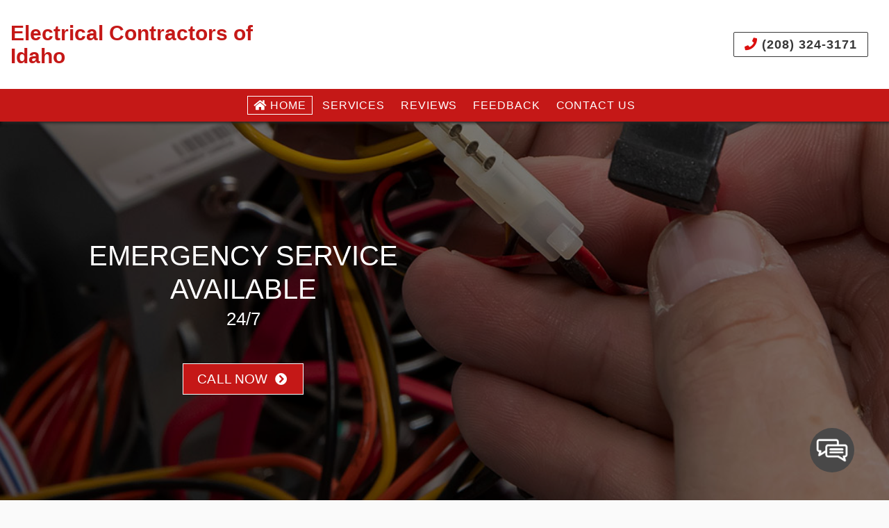

--- FILE ---
content_type: text/html; charset=UTF-8
request_url: https://electricalcontractorsofidaho.com/
body_size: 12275
content:

<!DOCTYPE html>
<!-- <html dir="ltr" lang="en-US" prefix="og: https://ogp.me/ns#"> -->
<html xmlns="http://www.w3.org/1999/xhtml"
      xmlns:og="http://ogp.me/ns#"
      xmlns:fb="https://www.facebook.com/2008/fbml" dir="ltr" lang="en-US" prefix="og: https://ogp.me/ns#">
<head>
<style>.footer_logo .textwidget+.textwidget{display: none;}.aioseo-breadcrumbs{display:none;}</style>
	<!-- Google Tag Manager -->
<script>(function(w,d,s,l,i){w[l]=w[l]||[];w[l].push({'gtm.start':
new Date().getTime(),event:'gtm.js'});var f=d.getElementsByTagName(s)[0],
j=d.createElement(s),dl=l!='dataLayer'?'&l='+l:'';j.async=true;j.src=
'https://www.googletagmanager.com/gtm.js?id='+i+dl;f.parentNode.insertBefore(j,f);
})(window,document,'script','dataLayer','GTM-TZ6SX9Z');</script>
<!-- End Google Tag Manager -->
<meta charset="UTF-8" />
<meta name="viewport" content="width=device-width" />
<link href="/wp-content/uploads/cord-fav.png" rel="shortcut icon">
<link rel="stylesheet" href="https://electricalcontractorsofidaho.com/wp-content/themes/b-omega/css/combined.css">
<title>Electrical Contractors of Idaho - Electrician Jerome, ID</title>

		<!-- All in One SEO 4.8.5 - aioseo.com -->
	<meta name="description" content="Are you looking for a commercial electrician or agricultural electrician in Jerome, ID? If so, click here to learn more about the Electrical Contractors of Idaho." />
	<meta name="robots" content="max-image-preview:large" />
	<link rel="canonical" href="https://electricalcontractorsofidaho.com/" />
	<meta name="generator" content="All in One SEO (AIOSEO) 4.8.5" />
		<meta property="og:locale" content="en_US" />
		<meta property="og:site_name" content="Electrical Contractors of Idaho -" />
		<meta property="og:type" content="article" />
		<meta property="og:title" content="Electrical Contractors of Idaho - Electrician Jerome, ID" />
		<meta property="og:description" content="Are you looking for a commercial electrician or agricultural electrician in Jerome, ID? If so, click here to learn more about the Electrical Contractors of Idaho." />
		<meta property="og:url" content="https://electricalcontractorsofidaho.com/" />
		<meta property="article:published_time" content="2019-07-24T15:43:56+00:00" />
		<meta property="article:modified_time" content="2021-03-15T21:28:37+00:00" />
		<meta name="twitter:card" content="summary_large_image" />
		<meta name="twitter:title" content="Electrical Contractors of Idaho - Electrician Jerome, ID" />
		<meta name="twitter:description" content="Are you looking for a commercial electrician or agricultural electrician in Jerome, ID? If so, click here to learn more about the Electrical Contractors of Idaho." />
		<script type="application/ld+json" class="aioseo-schema">
			{"@context":"https:\/\/schema.org","@graph":[{"@type":"BreadcrumbList","@id":"https:\/\/electricalcontractorsofidaho.com\/#breadcrumblist","itemListElement":[{"@type":"ListItem","@id":"https:\/\/electricalcontractorsofidaho.com#listItem","position":1,"name":"Home"}]},{"@type":"Organization","@id":"https:\/\/electricalcontractorsofidaho.com\/#organization","name":"Electrical Contractors of Idaho","url":"https:\/\/electricalcontractorsofidaho.com\/"},{"@type":"WebPage","@id":"https:\/\/electricalcontractorsofidaho.com\/#webpage","url":"https:\/\/electricalcontractorsofidaho.com\/","name":"Electrical Contractors of Idaho - Electrician Jerome, ID","description":"Are you looking for a commercial electrician or agricultural electrician in Jerome, ID? If so, click here to learn more about the Electrical Contractors of Idaho.","inLanguage":"en-US","isPartOf":{"@id":"https:\/\/electricalcontractorsofidaho.com\/#website"},"breadcrumb":{"@id":"https:\/\/electricalcontractorsofidaho.com\/#breadcrumblist"},"image":{"@type":"ImageObject","url":"https:\/\/electricalcontractorsofidaho.com\/wp-content\/uploads\/biziq-logo.png","@id":"https:\/\/electricalcontractorsofidaho.com\/#mainImage","width":600,"height":237,"caption":"Biziq Logo"},"primaryImageOfPage":{"@id":"https:\/\/electricalcontractorsofidaho.com\/#mainImage"},"datePublished":"2019-07-24T15:43:56+00:00","dateModified":"2021-03-15T21:28:37+00:00"},{"@type":"WebSite","@id":"https:\/\/electricalcontractorsofidaho.com\/#website","url":"https:\/\/electricalcontractorsofidaho.com\/","name":"Electrical Contractors of Idaho","inLanguage":"en-US","publisher":{"@id":"https:\/\/electricalcontractorsofidaho.com\/#organization"}}]}
		</script>
		<!-- All in One SEO -->

<link rel='dns-prefetch' href='//www.google.com' />
<link rel="alternate" type="application/rss+xml" title="Electrical Contractors of Idaho &raquo; Feed" href="https://electricalcontractorsofidaho.com/feed/" />
<link rel="alternate" type="application/rss+xml" title="Electrical Contractors of Idaho &raquo; Comments Feed" href="https://electricalcontractorsofidaho.com/comments/feed/" />
<script type="text/javascript">
/* <![CDATA[ */
window._wpemojiSettings = {"baseUrl":"https:\/\/s.w.org\/images\/core\/emoji\/16.0.1\/72x72\/","ext":".png","svgUrl":"https:\/\/s.w.org\/images\/core\/emoji\/16.0.1\/svg\/","svgExt":".svg","source":{"concatemoji":"https:\/\/electricalcontractorsofidaho.com\/wp-includes\/js\/wp-emoji-release.min.js"}};
/*! This file is auto-generated */
!function(s,n){var o,i,e;function c(e){try{var t={supportTests:e,timestamp:(new Date).valueOf()};sessionStorage.setItem(o,JSON.stringify(t))}catch(e){}}function p(e,t,n){e.clearRect(0,0,e.canvas.width,e.canvas.height),e.fillText(t,0,0);var t=new Uint32Array(e.getImageData(0,0,e.canvas.width,e.canvas.height).data),a=(e.clearRect(0,0,e.canvas.width,e.canvas.height),e.fillText(n,0,0),new Uint32Array(e.getImageData(0,0,e.canvas.width,e.canvas.height).data));return t.every(function(e,t){return e===a[t]})}function u(e,t){e.clearRect(0,0,e.canvas.width,e.canvas.height),e.fillText(t,0,0);for(var n=e.getImageData(16,16,1,1),a=0;a<n.data.length;a++)if(0!==n.data[a])return!1;return!0}function f(e,t,n,a){switch(t){case"flag":return n(e,"\ud83c\udff3\ufe0f\u200d\u26a7\ufe0f","\ud83c\udff3\ufe0f\u200b\u26a7\ufe0f")?!1:!n(e,"\ud83c\udde8\ud83c\uddf6","\ud83c\udde8\u200b\ud83c\uddf6")&&!n(e,"\ud83c\udff4\udb40\udc67\udb40\udc62\udb40\udc65\udb40\udc6e\udb40\udc67\udb40\udc7f","\ud83c\udff4\u200b\udb40\udc67\u200b\udb40\udc62\u200b\udb40\udc65\u200b\udb40\udc6e\u200b\udb40\udc67\u200b\udb40\udc7f");case"emoji":return!a(e,"\ud83e\udedf")}return!1}function g(e,t,n,a){var r="undefined"!=typeof WorkerGlobalScope&&self instanceof WorkerGlobalScope?new OffscreenCanvas(300,150):s.createElement("canvas"),o=r.getContext("2d",{willReadFrequently:!0}),i=(o.textBaseline="top",o.font="600 32px Arial",{});return e.forEach(function(e){i[e]=t(o,e,n,a)}),i}function t(e){var t=s.createElement("script");t.src=e,t.defer=!0,s.head.appendChild(t)}"undefined"!=typeof Promise&&(o="wpEmojiSettingsSupports",i=["flag","emoji"],n.supports={everything:!0,everythingExceptFlag:!0},e=new Promise(function(e){s.addEventListener("DOMContentLoaded",e,{once:!0})}),new Promise(function(t){var n=function(){try{var e=JSON.parse(sessionStorage.getItem(o));if("object"==typeof e&&"number"==typeof e.timestamp&&(new Date).valueOf()<e.timestamp+604800&&"object"==typeof e.supportTests)return e.supportTests}catch(e){}return null}();if(!n){if("undefined"!=typeof Worker&&"undefined"!=typeof OffscreenCanvas&&"undefined"!=typeof URL&&URL.createObjectURL&&"undefined"!=typeof Blob)try{var e="postMessage("+g.toString()+"("+[JSON.stringify(i),f.toString(),p.toString(),u.toString()].join(",")+"));",a=new Blob([e],{type:"text/javascript"}),r=new Worker(URL.createObjectURL(a),{name:"wpTestEmojiSupports"});return void(r.onmessage=function(e){c(n=e.data),r.terminate(),t(n)})}catch(e){}c(n=g(i,f,p,u))}t(n)}).then(function(e){for(var t in e)n.supports[t]=e[t],n.supports.everything=n.supports.everything&&n.supports[t],"flag"!==t&&(n.supports.everythingExceptFlag=n.supports.everythingExceptFlag&&n.supports[t]);n.supports.everythingExceptFlag=n.supports.everythingExceptFlag&&!n.supports.flag,n.DOMReady=!1,n.readyCallback=function(){n.DOMReady=!0}}).then(function(){return e}).then(function(){var e;n.supports.everything||(n.readyCallback(),(e=n.source||{}).concatemoji?t(e.concatemoji):e.wpemoji&&e.twemoji&&(t(e.twemoji),t(e.wpemoji)))}))}((window,document),window._wpemojiSettings);
/* ]]> */
</script>
<style id='wp-emoji-styles-inline-css' type='text/css'>

	img.wp-smiley, img.emoji {
		display: inline !important;
		border: none !important;
		box-shadow: none !important;
		height: 1em !important;
		width: 1em !important;
		margin: 0 0.07em !important;
		vertical-align: -0.1em !important;
		background: none !important;
		padding: 0 !important;
	}
</style>
<link rel='stylesheet' id='wp-block-library-css' href='https://electricalcontractorsofidaho.com/wp-includes/css/dist/block-library/style.min.css' type='text/css' media='all' />
<style id='classic-theme-styles-inline-css' type='text/css'>
/*! This file is auto-generated */
.wp-block-button__link{color:#fff;background-color:#32373c;border-radius:9999px;box-shadow:none;text-decoration:none;padding:calc(.667em + 2px) calc(1.333em + 2px);font-size:1.125em}.wp-block-file__button{background:#32373c;color:#fff;text-decoration:none}
</style>
<style id='global-styles-inline-css' type='text/css'>
:root{--wp--preset--aspect-ratio--square: 1;--wp--preset--aspect-ratio--4-3: 4/3;--wp--preset--aspect-ratio--3-4: 3/4;--wp--preset--aspect-ratio--3-2: 3/2;--wp--preset--aspect-ratio--2-3: 2/3;--wp--preset--aspect-ratio--16-9: 16/9;--wp--preset--aspect-ratio--9-16: 9/16;--wp--preset--color--black: #000000;--wp--preset--color--cyan-bluish-gray: #abb8c3;--wp--preset--color--white: #ffffff;--wp--preset--color--pale-pink: #f78da7;--wp--preset--color--vivid-red: #cf2e2e;--wp--preset--color--luminous-vivid-orange: #ff6900;--wp--preset--color--luminous-vivid-amber: #fcb900;--wp--preset--color--light-green-cyan: #7bdcb5;--wp--preset--color--vivid-green-cyan: #00d084;--wp--preset--color--pale-cyan-blue: #8ed1fc;--wp--preset--color--vivid-cyan-blue: #0693e3;--wp--preset--color--vivid-purple: #9b51e0;--wp--preset--gradient--vivid-cyan-blue-to-vivid-purple: linear-gradient(135deg,rgba(6,147,227,1) 0%,rgb(155,81,224) 100%);--wp--preset--gradient--light-green-cyan-to-vivid-green-cyan: linear-gradient(135deg,rgb(122,220,180) 0%,rgb(0,208,130) 100%);--wp--preset--gradient--luminous-vivid-amber-to-luminous-vivid-orange: linear-gradient(135deg,rgba(252,185,0,1) 0%,rgba(255,105,0,1) 100%);--wp--preset--gradient--luminous-vivid-orange-to-vivid-red: linear-gradient(135deg,rgba(255,105,0,1) 0%,rgb(207,46,46) 100%);--wp--preset--gradient--very-light-gray-to-cyan-bluish-gray: linear-gradient(135deg,rgb(238,238,238) 0%,rgb(169,184,195) 100%);--wp--preset--gradient--cool-to-warm-spectrum: linear-gradient(135deg,rgb(74,234,220) 0%,rgb(151,120,209) 20%,rgb(207,42,186) 40%,rgb(238,44,130) 60%,rgb(251,105,98) 80%,rgb(254,248,76) 100%);--wp--preset--gradient--blush-light-purple: linear-gradient(135deg,rgb(255,206,236) 0%,rgb(152,150,240) 100%);--wp--preset--gradient--blush-bordeaux: linear-gradient(135deg,rgb(254,205,165) 0%,rgb(254,45,45) 50%,rgb(107,0,62) 100%);--wp--preset--gradient--luminous-dusk: linear-gradient(135deg,rgb(255,203,112) 0%,rgb(199,81,192) 50%,rgb(65,88,208) 100%);--wp--preset--gradient--pale-ocean: linear-gradient(135deg,rgb(255,245,203) 0%,rgb(182,227,212) 50%,rgb(51,167,181) 100%);--wp--preset--gradient--electric-grass: linear-gradient(135deg,rgb(202,248,128) 0%,rgb(113,206,126) 100%);--wp--preset--gradient--midnight: linear-gradient(135deg,rgb(2,3,129) 0%,rgb(40,116,252) 100%);--wp--preset--font-size--small: 13px;--wp--preset--font-size--medium: 20px;--wp--preset--font-size--large: 36px;--wp--preset--font-size--x-large: 42px;--wp--preset--spacing--20: 0.44rem;--wp--preset--spacing--30: 0.67rem;--wp--preset--spacing--40: 1rem;--wp--preset--spacing--50: 1.5rem;--wp--preset--spacing--60: 2.25rem;--wp--preset--spacing--70: 3.38rem;--wp--preset--spacing--80: 5.06rem;--wp--preset--shadow--natural: 6px 6px 9px rgba(0, 0, 0, 0.2);--wp--preset--shadow--deep: 12px 12px 50px rgba(0, 0, 0, 0.4);--wp--preset--shadow--sharp: 6px 6px 0px rgba(0, 0, 0, 0.2);--wp--preset--shadow--outlined: 6px 6px 0px -3px rgba(255, 255, 255, 1), 6px 6px rgba(0, 0, 0, 1);--wp--preset--shadow--crisp: 6px 6px 0px rgba(0, 0, 0, 1);}:where(.is-layout-flex){gap: 0.5em;}:where(.is-layout-grid){gap: 0.5em;}body .is-layout-flex{display: flex;}.is-layout-flex{flex-wrap: wrap;align-items: center;}.is-layout-flex > :is(*, div){margin: 0;}body .is-layout-grid{display: grid;}.is-layout-grid > :is(*, div){margin: 0;}:where(.wp-block-columns.is-layout-flex){gap: 2em;}:where(.wp-block-columns.is-layout-grid){gap: 2em;}:where(.wp-block-post-template.is-layout-flex){gap: 1.25em;}:where(.wp-block-post-template.is-layout-grid){gap: 1.25em;}.has-black-color{color: var(--wp--preset--color--black) !important;}.has-cyan-bluish-gray-color{color: var(--wp--preset--color--cyan-bluish-gray) !important;}.has-white-color{color: var(--wp--preset--color--white) !important;}.has-pale-pink-color{color: var(--wp--preset--color--pale-pink) !important;}.has-vivid-red-color{color: var(--wp--preset--color--vivid-red) !important;}.has-luminous-vivid-orange-color{color: var(--wp--preset--color--luminous-vivid-orange) !important;}.has-luminous-vivid-amber-color{color: var(--wp--preset--color--luminous-vivid-amber) !important;}.has-light-green-cyan-color{color: var(--wp--preset--color--light-green-cyan) !important;}.has-vivid-green-cyan-color{color: var(--wp--preset--color--vivid-green-cyan) !important;}.has-pale-cyan-blue-color{color: var(--wp--preset--color--pale-cyan-blue) !important;}.has-vivid-cyan-blue-color{color: var(--wp--preset--color--vivid-cyan-blue) !important;}.has-vivid-purple-color{color: var(--wp--preset--color--vivid-purple) !important;}.has-black-background-color{background-color: var(--wp--preset--color--black) !important;}.has-cyan-bluish-gray-background-color{background-color: var(--wp--preset--color--cyan-bluish-gray) !important;}.has-white-background-color{background-color: var(--wp--preset--color--white) !important;}.has-pale-pink-background-color{background-color: var(--wp--preset--color--pale-pink) !important;}.has-vivid-red-background-color{background-color: var(--wp--preset--color--vivid-red) !important;}.has-luminous-vivid-orange-background-color{background-color: var(--wp--preset--color--luminous-vivid-orange) !important;}.has-luminous-vivid-amber-background-color{background-color: var(--wp--preset--color--luminous-vivid-amber) !important;}.has-light-green-cyan-background-color{background-color: var(--wp--preset--color--light-green-cyan) !important;}.has-vivid-green-cyan-background-color{background-color: var(--wp--preset--color--vivid-green-cyan) !important;}.has-pale-cyan-blue-background-color{background-color: var(--wp--preset--color--pale-cyan-blue) !important;}.has-vivid-cyan-blue-background-color{background-color: var(--wp--preset--color--vivid-cyan-blue) !important;}.has-vivid-purple-background-color{background-color: var(--wp--preset--color--vivid-purple) !important;}.has-black-border-color{border-color: var(--wp--preset--color--black) !important;}.has-cyan-bluish-gray-border-color{border-color: var(--wp--preset--color--cyan-bluish-gray) !important;}.has-white-border-color{border-color: var(--wp--preset--color--white) !important;}.has-pale-pink-border-color{border-color: var(--wp--preset--color--pale-pink) !important;}.has-vivid-red-border-color{border-color: var(--wp--preset--color--vivid-red) !important;}.has-luminous-vivid-orange-border-color{border-color: var(--wp--preset--color--luminous-vivid-orange) !important;}.has-luminous-vivid-amber-border-color{border-color: var(--wp--preset--color--luminous-vivid-amber) !important;}.has-light-green-cyan-border-color{border-color: var(--wp--preset--color--light-green-cyan) !important;}.has-vivid-green-cyan-border-color{border-color: var(--wp--preset--color--vivid-green-cyan) !important;}.has-pale-cyan-blue-border-color{border-color: var(--wp--preset--color--pale-cyan-blue) !important;}.has-vivid-cyan-blue-border-color{border-color: var(--wp--preset--color--vivid-cyan-blue) !important;}.has-vivid-purple-border-color{border-color: var(--wp--preset--color--vivid-purple) !important;}.has-vivid-cyan-blue-to-vivid-purple-gradient-background{background: var(--wp--preset--gradient--vivid-cyan-blue-to-vivid-purple) !important;}.has-light-green-cyan-to-vivid-green-cyan-gradient-background{background: var(--wp--preset--gradient--light-green-cyan-to-vivid-green-cyan) !important;}.has-luminous-vivid-amber-to-luminous-vivid-orange-gradient-background{background: var(--wp--preset--gradient--luminous-vivid-amber-to-luminous-vivid-orange) !important;}.has-luminous-vivid-orange-to-vivid-red-gradient-background{background: var(--wp--preset--gradient--luminous-vivid-orange-to-vivid-red) !important;}.has-very-light-gray-to-cyan-bluish-gray-gradient-background{background: var(--wp--preset--gradient--very-light-gray-to-cyan-bluish-gray) !important;}.has-cool-to-warm-spectrum-gradient-background{background: var(--wp--preset--gradient--cool-to-warm-spectrum) !important;}.has-blush-light-purple-gradient-background{background: var(--wp--preset--gradient--blush-light-purple) !important;}.has-blush-bordeaux-gradient-background{background: var(--wp--preset--gradient--blush-bordeaux) !important;}.has-luminous-dusk-gradient-background{background: var(--wp--preset--gradient--luminous-dusk) !important;}.has-pale-ocean-gradient-background{background: var(--wp--preset--gradient--pale-ocean) !important;}.has-electric-grass-gradient-background{background: var(--wp--preset--gradient--electric-grass) !important;}.has-midnight-gradient-background{background: var(--wp--preset--gradient--midnight) !important;}.has-small-font-size{font-size: var(--wp--preset--font-size--small) !important;}.has-medium-font-size{font-size: var(--wp--preset--font-size--medium) !important;}.has-large-font-size{font-size: var(--wp--preset--font-size--large) !important;}.has-x-large-font-size{font-size: var(--wp--preset--font-size--x-large) !important;}
:where(.wp-block-post-template.is-layout-flex){gap: 1.25em;}:where(.wp-block-post-template.is-layout-grid){gap: 1.25em;}
:where(.wp-block-columns.is-layout-flex){gap: 2em;}:where(.wp-block-columns.is-layout-grid){gap: 2em;}
:root :where(.wp-block-pullquote){font-size: 1.5em;line-height: 1.6;}
</style>
<link rel='stylesheet' id='client-plugins-css-css' href='https://electricalcontractorsofidaho.com/wp-content/plugins/client-plugins/css/client-plugins.css' type='text/css' media='all' />
<link rel='stylesheet' id='contact-form-7-css' href='https://electricalcontractorsofidaho.com/wp-content/plugins/contact-form-7/includes/css/styles.css' type='text/css' media='all' />
<script type="text/javascript" src="https://electricalcontractorsofidaho.com/wp-includes/js/jquery/jquery.min.js" id="jquery-core-js"></script>
<script type="text/javascript" src="https://electricalcontractorsofidaho.com/wp-includes/js/jquery/jquery-migrate.min.js" id="jquery-migrate-js"></script>
<link rel="https://api.w.org/" href="https://electricalcontractorsofidaho.com/wp-json/" /><link rel="alternate" title="JSON" type="application/json" href="https://electricalcontractorsofidaho.com/wp-json/wp/v2/pages/6" /><link rel="EditURI" type="application/rsd+xml" title="RSD" href="https://electricalcontractorsofidaho.com/xmlrpc.php?rsd" />
<meta name="generator" content="WordPress 6.8.3" />
<link rel='shortlink' href='https://electricalcontractorsofidaho.com/' />
<link rel="alternate" title="oEmbed (JSON)" type="application/json+oembed" href="https://electricalcontractorsofidaho.com/wp-json/oembed/1.0/embed?url=https%3A%2F%2Felectricalcontractorsofidaho.com%2F" />
<link rel="alternate" title="oEmbed (XML)" type="text/xml+oembed" href="https://electricalcontractorsofidaho.com/wp-json/oembed/1.0/embed?url=https%3A%2F%2Felectricalcontractorsofidaho.com%2F&#038;format=xml" />
    <script type="text/javascript">
        var ajaxurl = 'https://electricalcontractorsofidaho.com/wp-admin/admin-ajax.php';
    </script>
    <noscript><style id="rocket-lazyload-nojs-css">.rll-youtube-player, [data-lazy-src]{display:none !important;}</style></noscript>	
<script src="https://electricalcontractorsofidaho.com/wp-content/themes/b-omega/js/combined.js"></script> 
<link rel="stylesheet" href="https://electricalcontractorsofidaho.com/wp-content/themes/b-omega/style.css">
<link rel="stylesheet" href="https://electricalcontractorsofidaho.com/wp-content/themes/b-omega/css/custom.css">
<link rel="stylesheet" href="https://electricalcontractorsofidaho.com/wp-content/themes/b-omega/fontawesome/all.min.css">
<link rel="script" href="https://electricalcontractorsofidaho.com/wp-content/themes/b-omega/fontawesome/all.min.js">
<link href="https://stackpath.bootstrapcdn.com/font-awesome/4.7.0/css/font-awesome.min.css" rel="stylesheet" integrity="sha384-wvfXpqpZZVQGK6TAh5PVlGOfQNHSoD2xbE+QkPxCAFlNEevoEH3Sl0sibVcOQVnN" crossorigin="anonymous">
<meta property="og:title" content="Home"/>
<meta property="og:type" content="article"/>
	
	
<meta property="og:image:width" content="250"/>
<meta property="og:image:height" content="250"/>
	
	
<meta property="og:url" content="https://electricalcontractorsofidaho.com/"/>
<meta property="og:image" content="https://electricalcontractorsofidaho.com/wp-content/uploads/biziq-logo.png"/>

<!-- <meta property="fb:app_id" content=""/> -->
<meta property="og:description" content=""/>	

<!--Geo-Tag-->	
<meta name="geo.region" content="US-ID" />
<meta name="geo.placename" content="Jerome" />
<meta name="geo.position" content="42.723846;-114.518808" />
<meta name="ICBM" content="42.723846, -114.518808" />

</head>
	
 	
	
	
<body class="home wp-singular page-template page-template-template-medium-wrapper page-template-template-medium-wrapper-php page page-id-6 wp-theme-b-omega page-home" id="chrome">
	<!-- Google Tag Manager (noscript) -->
<noscript><iframe src="https://www.googletagmanager.com/ns.html?id=GTM-TZ6SX9Z"
height="0" width="0" style="display:none;visibility:hidden"></iframe></noscript>
<!-- End Google Tag Manager (noscript) -->
<div class="sticky-bump"></div>

<div id="wrapper" class="row hfeed">

	<div id="desktop-top-bar">
      			
	</div>


<header id="header" class="header-status">
	
<div class="sticky-background d-none d-md-block"></div>
	
<!----------------------------------------------------------->
<!---------------------- HEADER C HTML ---------------------->
<!----------------------------------------------------------->
<div class="row align-items-center header-c">
      <div class="col-12 col-md-4 justify-content-center justify-content-sm-start logo-wrap">
        <div class="logo">
            		            <a href="/">			<div class="textwidget"><p><span style="color: #c51817;">Electrical Contractors of Idaho</span></p>
</div>
		</a>                    </div>
      </div>

      <div class="col-12 col-md-8 justify-content-center justify-content-sm-between stick-me phone-wrap">
        <div class="phone-and-hidden-logo">
			<a class="hidden-logo" href="/">
            				</a>
            <div class="phone">
                		           			<div class="textwidget"><div class="topPhone"><a class="phone-number" href="tel:+12083243171"><i class="fas fa-phone" aria-hidden="true"></i> (208) 324-3171</a></div>
</div>
		                            </div>
        </div>
      </div>

      <div class="col-12 justify-content-center d-none d-md-block stick-me nav-wrap">
        <div class="nav-bar">
            <ul class="menu"><li id="menu-item-24" class="menu-item menu-item-type-post_type menu-item-object-page menu-item-home current-menu-item page_item page-item-6 current_page_item menu-item-24"><a href="https://electricalcontractorsofidaho.com/" aria-current="page" title="Home"><i class="fas fa-home"></i> Home</a></li>
<li id="menu-item-31" class="menu-item menu-item-type-post_type menu-item-object-page menu-item-31"><a href="https://electricalcontractorsofidaho.com/services/" title="Learn more about our services">Services</a></li>
<li id="menu-item-30" class="menu-item menu-item-type-post_type menu-item-object-page menu-item-30"><a href="https://electricalcontractorsofidaho.com/reviews/" title="Leave a review">Reviews</a></li>
<li id="menu-item-27" class="menu-item menu-item-type-post_type menu-item-object-page menu-item-27"><a href="https://electricalcontractorsofidaho.com/feedback/" title="Leave Feedback">Feedback</a></li>
<li id="menu-item-26" class="menu-item menu-item-type-post_type menu-item-object-page menu-item-26"><a href="https://electricalcontractorsofidaho.com/contact-us/" title="Get in touch ">Contact Us</a></li>
</ul>        </div>
      </div>
</div>


</header>
	
<div id="container">  <section id="content" role="main">
    


      <article id="post-6" class="post-6 page type-page status-publish has-post-thumbnail hentry">
        <section class="entry-content">

          <img width="600" height="237" src="https://electricalcontractorsofidaho.com/wp-content/uploads/biziq-logo.png" class="attachment-post-thumbnail size-post-thumbnail wp-post-image" alt="Biziq Logo" decoding="async" fetchpriority="high" srcset="https://electricalcontractorsofidaho.com/wp-content/uploads/biziq-logo.png 600w, https://electricalcontractorsofidaho.com/wp-content/uploads/biziq-logo-300x119.png 300w" sizes="(max-width: 600px) 100vw, 600px" data-size="600x237" />          <div class="billboard swiper-container">
<div class="background-overlay"></div>
<div class="swiper-slide"><img decoding="async" class="slider-parallax" src="/wp-content/uploads/electrical.jpg" alt="Commercial Electrician" /></p>
<div class="slider-content">
<div class="slide-header">Emergency Service Available</div>
<div class="slide-sub-header">24/7</div>
<div class="all-the-ctas"><a class="slider-cta-button" href="tel:+12083243171">Call Now</a></div>
</div>
</div>
</div>
<p><!--START CONTENT--></p>
<div class="medium-wrapper">
<div class="row">
<div class="col-lg-12">
<div class="breakout top">
<div class="row center">
<div class="col-md-3"><img decoding="async" class="aligncenter size-full wp-image-277" src="/wp-content/uploads/check.png" alt="Check" width="150" height="144" /><br />
We’ve served the electrical needs of local area customers since 1976.</div>
<div class="col-md-3"><img decoding="async" class="aligncenter size-full wp-image-277" src="/wp-content/uploads/check.png" alt="Check" width="150" height="144" /><br />
Quality of service is extremely important to us, and we stand by our workmanship.</div>
<div class="col-md-3"><img decoding="async" class="aligncenter size-full wp-image-277" src="/wp-content/uploads/check.png" alt="Check" width="150" height="144" /><br />
We’re extensively licensed in the State of Idaho, including our Public Works License.</div>
<div class="col-md-3"><img decoding="async" class="aligncenter size-full wp-image-277" src="/wp-content/uploads/check.png" alt="Check" width="150" height="144" /><br />
We’re equipped to serve the needs of residential, commercial and agricultural customers.</div>
</div>
</div>
<div class="center">
<h1>Commercial Electrician in Jerome, ID</h1>
<p>Electrical Contractors of Idaho serves the electrical needs of residential, commercial and agricultural customers throughout Jerome, ID and beyond. Our high-quality work is what defines us, and you can expect perfection on every job. We welcome general electrical projects, <a href="/services/"><strong>electrical maintenance services</strong></a>, irrigation electrical, dairy farm electrical services, commercial electrical and electrical systems design. Call us today to schedule an appointment or reach us 24/7 for emergencies.</p>
</div>
<div class="breakout inverse parallax" style="background-image: linear-gradient(rgba(72, 72, 72, 0.92), rgba(72, 72, 72, 0.96)), url('/wp-content/uploads/back.jpg'); background-position: center;">
<div class="medium-wrapper">
<div class="row">
<div class="col-md-8">
<h2>WE OFFER A CONVENIENT 24/7 EMERGENCY LINE</h2>
<p>Electrical projects—no matter how big or small—demand experience and understanding to complete. From installing a new residential fixture to diagramming the entire complex electrical plan for a new commercial development, Electrical Contractors of Idaho is who the residents of Jerome, ID call when they need electrical services, performed by the pros.</p>
</div>
<div class="col-md-4 text-md-center align-self-center center"><a class="btn" title="link to contact us" href="/contact-us/">Contact</a><br />
<a class="btn" title="link to shop" href="/services/">Services</a></div>
</div>
</div>
</div>
<div class="row">
<div class="col-md-6">
<h2><span class="headline">Commercial &amp; Agricultural Electricians</span></h2>
<p>Our experience as a commercial and agricultural electrician has given us the insight to handle any problem, of any size, no matter the complexity. We’re more than happy to be your electrical designer for a commercial build out, your partner for ag equipment electrical repairs, or the residential electrician you call when you need a few things done around the house! Regardless of the project, we take the time to ensure it’s done right, safely. We know there’s no substitute for a job that’s done right, to code. Your safety and the integrity of your electrical system rest on the work we do, so we always do it to the best of our abilities.</p>
</div>
<div class="col-md-6">
<h2><span class="headline">Emergency Repairs</span></h2>
<p>Our commercial electricians support you in whatever way you need us. We can work with your build team on a new development, and we’re always on-call for emergency electrical repairs. We’re also there when you need to bend our ear about an electrical issue you’ve been having, and we’re more than happy to offer solutions. Beyond our high caliber work, we believe in upholding a high standard of customer service and satisfaction. It’s why our customers have called on us for electrical service for 45 years and counting!</p>
</div>
</div>
<div class="breakout inverse parallax" style="background-image: linear-gradient(rgba(72, 72, 72, 0.92), rgba(72, 72, 72, 0.96)), url('/wp-content/uploads/back.jpg'); background-position: center;">
<div class="medium-wrapper">
<h2 class="center mb-3">Commercial and agricultural electrician serving customers in the following areas:</h2>
<div class="row">
<ul class="col-md-3 fancylist mb-0">
<li>Jerome, ID</li>
<li>Appleton, ID</li>
<li>Falls City, ID</li>
</ul>
<ul class="col-md-3 fancylist mb-0">
<li>Sugar Loaf, ID</li>
<li>Wendell, ID</li>
<li>Cassia County, ID</li>
</ul>
<ul class="col-md-3 fancylist mb-0">
<li>Blaine County, ID</li>
<li>Elmore County, ID</li>
<li>Camas County, ID</li>
</ul>
<ul class="col-md-3 fancylist mb-0">
<li>Owyhee County, ID</li>
<li>Power County, ID</li>
<li>and more!</li>
</ul>
</div>
</div>
</div>
<div class="breakout center bottom inverse" style="margin-bottom: -41px;">
<div class="medium-wrapper">
<h2>Trust the Electrical Experts</h2>
<p>When you need electrical services performed to code, by commercial electrician professionals who care about the quality of their workmanship, call Electrical Contractors of Idaho. <a href="/contact-us"><strong>Contact us</strong></a> today to learn more.</p>
</div>
</div>
</div>
</div>
</div>
<p><!--VIDEO FOR COMPLETE SOLUTIONS & BIG IMPACTS* - use relevant placeholder image until we receive the video link


<div class="embed-responsive embed-responsive-16by9">
      <iframe width="560" height="315" src="about:blank" frameborder="0" allow="accelerometer; autoplay; encrypted-media; gyroscope; picture-in-picture" allowfullscreen data-rocket-lazyload="fitvidscompatible" data-lazy-src="https://www.youtube.com/embed/XXXXXXXXXXX?rel=0"></iframe><noscript><iframe width="560" height="315" src="https://www.youtube.com/embed/XXXXXXXXXXX?rel=0" frameborder="0" allow="accelerometer; autoplay; encrypted-media; gyroscope; picture-in-picture" allowfullscreen></iframe></noscript></div>


--></p>

        </section>
      </article>



      </section>
  <div class="clear"></div>


</div><!-- #container end -->

<footer id="footer" role="contentinfo">
	
		<div class="medium-wrapper">
		
	<div class="row justify-content-center">

			<div class="col-12 col-sm-12 col-md-12 col-lg-12" id="footer_logo">
				<div class="box footer_logo">
								
				</div>
			</div>
		</div>
	<div class="row justify-content-center">
				<div class="col-12 col-sm-12 col-md-8 col-lg-4 order-2 order-lg-1" id="footer-col-one">
				<div class="box">
					<h2 class="widgettitle">Location</h2>
			<div class="textwidget"><p>Electrical Contractors of Idaho<br />
<span class="icon-item"><a href="https://goo.gl/maps/Mna4Cg9QYJj6W3NLA" target="_blank" rel="noopener"><i class="fas fa-map-marker" aria-hidden="true"></i> 125 W Avenue F<br />
Jerome, ID 83338</a></span><br />
<span class="icon-item"><a href="tel:+12083243171"><i class="fas fa-phone" aria-hidden="true"></i> (208) 324-3171</a></span></p>
</div>
					
				</div>
			</div>
			<div class="col-12 col-sm-12 col-md-8 col-lg-4 order-1 order-lg-2" id="footer-col-two">
				<div class="box">
					<h2 class="widgettitle">Quick Links</h2>
			<div class="textwidget"><p><i class="fas fa-chevron-right"></i><a title="link to Services" href="/Services/"> Services</a></p>
<p><i class="fas fa-chevron-right"></i><a title="link to Contact Us" href="/Contact-Us/"> Contact Us</a></p>
<p><i class="fas fa-chevron-right"></i><a title="link to Reviews" href="/Reviews/"> Reviews</a></p>
<p><i class="fas fa-chevron-right"></i><a title="link to Feedback" href="/Feedback/"> Feedback</a></p>
</div>
		<div class="socialicons"><div class="bottomicon"><a rel="nofollow" href="https://facebook.com/Electrical-Contractors-of-Idaho-102051648123449/" target="_blank"><img src="/wp-content/plugins/client-plugins/client-cred-builders/static/facebook.png" alt="facebook.png"/></a></div><div class="bottomicon"><a rel="nofollow" href="https://www.google.com/maps/place/Electrical+Contractors/@42.7183591,-114.519458,18z/data=!4m5!3m4!1s0x54ac82fb3380a13b:0x8955ba62967316cf!8m2!3d42.718065!4d-114.5196269?shorturl=1" target="_blank"><img src="/wp-content/plugins/client-plugins/client-cred-builders/static/google.png" alt="google.png"/></a></div></div>			
				</div>
			</div>
			<div class="col-12 col-sm-12 col-md-8 col-lg-4 order-3 order-lg-3" id="footer-col-three">
				<div class="box">
					<h2 class="widgettitle">Business Hours</h2>
			<div class="textwidget"><div class="hours-wrap">
<table width="100%">
<tbody>
<tr data-day="1">
<td>Monday:</td>
<td>8 AM &#8211; 5 PM</td>
</tr>
<tr data-day="2">
<td>Tuesday:</td>
<td>8 AM &#8211; 5 PM</td>
</tr>
<tr data-day="3">
<td>Wednesday:</td>
<td>8 AM &#8211; 5 PM</td>
</tr>
<tr data-day="4">
<td>Thursday:</td>
<td>8 AM &#8211; 5 PM</td>
</tr>
<tr data-day="5">
<td>Friday:</td>
<td>8 AM &#8211; 5 PM</td>
</tr>
<tr data-day="6">
<td>Saturday:</td>
<td>Closed</td>
</tr>
<tr data-day="0">
<td>Sunday:</td>
<td>Closed</td>
</tr>
</tbody>
</table>
</div>
</div>
					
				</div>
			</div>
			</div>	
		
		</div>
	
		
	
	<div id="copyright">
		&copy; 2026 Electrical Contractors of Idaho. All Rights Reserved. Powered by: <a href="https://biziq.com/">BizIQ</a>.	</div>
</footer>
</div><!-- .wrapper end -->

<script src="https://cdnjs.cloudflare.com/ajax/libs/gsap/2.0.1/TweenMax.min.js"></script>

<!-- Bootstrap Bundle JS -->
<script src="https://cdnjs.cloudflare.com/ajax/libs/twitter-bootstrap/4.1.3/js/bootstrap.bundle.min.js"></script>
<!-- Jarallax Elements -->
<script src="https://cdnjs.cloudflare.com/ajax/libs/jarallax/1.10.6/jarallax-element.min.js"></script>

<script src="https://electricalcontractorsofidaho.com/wp-content/themes/b-omega/js/combined-foot.js"></script> 

<script type="speculationrules">
{"prefetch":[{"source":"document","where":{"and":[{"href_matches":"\/*"},{"not":{"href_matches":["\/wp-*.php","\/wp-admin\/*","\/wp-content\/uploads\/*","\/wp-content\/*","\/wp-content\/plugins\/*","\/wp-content\/themes\/b-omega\/*","\/*\\?(.+)"]}},{"not":{"selector_matches":"a[rel~=\"nofollow\"]"}},{"not":{"selector_matches":".no-prefetch, .no-prefetch a"}}]},"eagerness":"conservative"}]}
</script>
<script type="text/javascript" src="https://electricalcontractorsofidaho.com/wp-content/plugins/client-plugins/client-reviews/js/review-widget.js" id="client_review_widget-js"></script>
<script type="text/javascript" src="https://electricalcontractorsofidaho.com/wp-includes/js/dist/hooks.min.js" id="wp-hooks-js"></script>
<script type="text/javascript" src="https://electricalcontractorsofidaho.com/wp-includes/js/dist/i18n.min.js" id="wp-i18n-js"></script>
<script type="text/javascript" id="wp-i18n-js-after">
/* <![CDATA[ */
wp.i18n.setLocaleData( { 'text direction\u0004ltr': [ 'ltr' ] } );
/* ]]> */
</script>
<script type="text/javascript" src="https://electricalcontractorsofidaho.com/wp-content/plugins/contact-form-7/includes/swv/js/index.js" id="swv-js"></script>
<script type="text/javascript" id="contact-form-7-js-before">
/* <![CDATA[ */
var wpcf7 = {
    "api": {
        "root": "https:\/\/electricalcontractorsofidaho.com\/wp-json\/",
        "namespace": "contact-form-7\/v1"
    }
};
/* ]]> */
</script>
<script type="text/javascript" src="https://electricalcontractorsofidaho.com/wp-content/plugins/contact-form-7/includes/js/index.js" id="contact-form-7-js"></script>
<script type="text/javascript" id="google-invisible-recaptcha-js-before">
/* <![CDATA[ */
var renderInvisibleReCaptcha = function() {

    for (var i = 0; i < document.forms.length; ++i) {
        var form = document.forms[i];
        var holder = form.querySelector('.inv-recaptcha-holder');

        if (null === holder) continue;
		holder.innerHTML = '';

         (function(frm){
			var cf7SubmitElm = frm.querySelector('.wpcf7-submit');
            var holderId = grecaptcha.render(holder,{
                'sitekey': '6LdGW-cUAAAAAPLSybe0cr002PF2IpI6pGXLv8Ce', 'size': 'invisible', 'badge' : 'bottomleft',
                'callback' : function (recaptchaToken) {
					if((null !== cf7SubmitElm) && (typeof jQuery != 'undefined')){jQuery(frm).submit();grecaptcha.reset(holderId);return;}
					 HTMLFormElement.prototype.submit.call(frm);
                },
                'expired-callback' : function(){grecaptcha.reset(holderId);}
            });

			if(null !== cf7SubmitElm && (typeof jQuery != 'undefined') ){
				jQuery(cf7SubmitElm).off('click').on('click', function(clickEvt){
					clickEvt.preventDefault();
					grecaptcha.execute(holderId);
				});
			}
			else
			{
				frm.onsubmit = function (evt){evt.preventDefault();grecaptcha.execute(holderId);};
			}


        })(form);
    }
};
/* ]]> */
</script>
<script type="text/javascript" async defer src="https://www.google.com/recaptcha/api.js" id="google-invisible-recaptcha-js"></script>
<script type="text/javascript" src="https://electricalcontractorsofidaho.com/wp-content/plugins/wp-gallery-custom-links/wp-gallery-custom-links.js" id="wp-gallery-custom-links-js-js"></script>
<script type="text/javascript" src="https://electricalcontractorsofidaho.com/wp-content/themes/b-omega/allscripts.js" id="allscripts-js"></script>
<script>
            window.lazyLoadOptions = {
                elements_selector: "iframe[data-lazy-src]",
                data_src: "lazy-src",
                data_srcset: "lazy-srcset",
                data_sizes: "lazy-sizes",
                skip_invisible: false,
                class_loading: "lazyloading",
                class_loaded: "lazyloaded",
                threshold: 300,
                callback_load: function(element) {
                    if ( element.tagName === "IFRAME" && element.dataset.rocketLazyload == "fitvidscompatible" ) {
                        if (element.classList.contains("lazyloaded") ) {
                            if (typeof window.jQuery != "undefined") {
                                if (jQuery.fn.fitVids) {
                                    jQuery(element).parent().fitVids();
                                }
                            }
                        }
                    }
                }
            };
        
        // Listen to the Initialized event
        window.addEventListener('LazyLoad::Initialized', function (e) {
            // Get the instance and puts it in the lazyLoadInstance variable
            var lazyLoadInstance = e.detail.instance;
        
            if (window.MutationObserver) {
                var observer = new MutationObserver(function(mutations) {
                    mutations.forEach(function(mutation) {
                        lazyLoadInstance.update();
                    } );
                } );
                
                var b      = document.getElementsByTagName("body")[0];
                var config = { childList: true, subtree: true };
                
                observer.observe(b, config);
            }
        }, false);
        </script>
        <script data-cfasync="false" async src="https://electricalcontractorsofidaho.com/wp-content/plugins/rocket-lazy-load/assets/js/11.0.3/lazyload.min.js"></script>
<script type='text/javascript' async defer src='https://www.google.com/recaptcha/api.js?onload=renderInvisibleReCaptcha&#038;render=explicit'></script>

<!---------------------- MOBILE MENU MARKUP ------------------------>
    <div id="mobile-menu-container" class="left">
        <ul class="menu"><li class="menu-item menu-item-type-post_type menu-item-object-page menu-item-home current-menu-item page_item page-item-6 current_page_item menu-item-24"><a href="https://electricalcontractorsofidaho.com/" aria-current="page" title="Home"><i class="fas fa-home"></i> Home</a></li>
<li class="menu-item menu-item-type-post_type menu-item-object-page menu-item-31"><a href="https://electricalcontractorsofidaho.com/services/" title="Learn more about our services">Services</a></li>
<li class="menu-item menu-item-type-post_type menu-item-object-page menu-item-30"><a href="https://electricalcontractorsofidaho.com/reviews/" title="Leave a review">Reviews</a></li>
<li class="menu-item menu-item-type-post_type menu-item-object-page menu-item-27"><a href="https://electricalcontractorsofidaho.com/feedback/" title="Leave Feedback">Feedback</a></li>
<li class="menu-item menu-item-type-post_type menu-item-object-page menu-item-26"><a href="https://electricalcontractorsofidaho.com/contact-us/" title="Get in touch ">Contact Us</a></li>
</ul>        <div class="menu-icon">
            <div class="hamburger hamburger--stand">
                <span class="hamburger-box"><span class="hamburger-inner"></span></span>
            </div>
        </div>
        <div class="menu-bar">
                    </div>
    </div>
<div id="shadow-glass"></div>


<!---------------------- POP-UP CONTACT FORM ----------------------------->


<!---------------------- GOOGLE WEB FONT EMBED ----------------------------->
<script src="https://ajax.googleapis.com/ajax/libs/webfont/1.5.18/webfont.js"></script>
 
<script>
 WebFont.load({
    google: {
      families: ['Montserrat:400,700', 'Open+Sans:300,400,700']
    }
  });
	
	hours = jQuery('.hours-wrap  table  tr');
var currentDate = new Date();
var today = currentDate.getDay();
 
jQuery.each(hours, function(i, a){
 
    if(a.dataset.day == today){
        jQuery(a).addClass('today');
    }
});
</script>

<script src="//ajax.googleapis.com/ajax/libs/jquery/1.10.2/jquery.min.js"></script>
<link rel="stylesheet" type="text/css" href="https://dashboard.goiq.com/biqchatbot/styles.css">
<script src="https://dashboard.goiq.com/biqchatbot/js-1-0.js"></script>
<script>startBizIQChatBot("Nt5rCxDirPGUADe7Bju9cucp39ucSV");</script>


<style>
#BizIQChatBotOuter {
	background: #494848;
}
	
#BizIQChatBotIcon {
    background: #494848;
}
	
#BizIQChatBotHeader {
	background:  #494848;
}
	
#BizIQChatBotSendBtn {
    background: #fff;
    color: #494848;
    border: 2px solid #494848;
}



#BIQCBRepBox {
    color: #000;
}

.BIQCBHeaderContent strong {

    color: #fff;
}

#BIQCBRepBox a {
    background: #494848;
    color: #fff;
    border: 2px solid #494848;
}
	

	
#BizIQChatBotOuter .VisitorMessage {
    color: #fff;
    background: #494848;
}
	
.BizIQChatBotOptions a {
    background: #494848;
    color: #fff !important;
    border: 2px solid #494848;
}
	

	
.SmartMessageIcon {
    background-color: #494848;
}

#BIQCBRepBox a:hover {
    background: #c51817;
    color: #fff;
    border: 2px solid #c51817;
}

.BizIQChatBotOptions a:hover {
    background: #c51817;
    color: #fff !important;
    border: 2px solid #c51817;
}

#BizIQChatBotSendBtn:hover {
	background: #c51817;
	color: #fff;
}
</style>
<script defer src="https://static.cloudflareinsights.com/beacon.min.js/vcd15cbe7772f49c399c6a5babf22c1241717689176015" integrity="sha512-ZpsOmlRQV6y907TI0dKBHq9Md29nnaEIPlkf84rnaERnq6zvWvPUqr2ft8M1aS28oN72PdrCzSjY4U6VaAw1EQ==" data-cf-beacon='{"version":"2024.11.0","token":"5ecba19100a54479801b027f4fc9b201","r":1,"server_timing":{"name":{"cfCacheStatus":true,"cfEdge":true,"cfExtPri":true,"cfL4":true,"cfOrigin":true,"cfSpeedBrain":true},"location_startswith":null}}' crossorigin="anonymous"></script>
</body>


<!------------------------ PHOTOSWIPE UI ------------------------------>

<!-- Root element of PhotoSwipe. Must have class pswp. -->
<div class="pswp" tabindex="-1" role="dialog" aria-hidden="true">
  <div class="pswp__bg"></div>
  <div class="pswp__scroll-wrap">
    <div class="pswp__container">
      <div class="pswp__item"></div>
      <div class="pswp__item"></div>
      <div class="pswp__item"></div>
    </div>
    <div class="pswp__ui pswp__ui--hidden">
      <div class="pswp__top-bar"> 
         <div class="pswp__counter"></div>
           <button class="pswp__button pswp__button--close" title="Close (Esc)"></button>
           <button class="pswp__button pswp__button--share" title="Share"></button>
           <button class="pswp__button pswp__button--fs" title="Toggle fullscreen"></button>
           <button class="pswp__button pswp__button--zoom" title="Zoom in/out"></button>
      <div class="pswp__preloader">
        <div class="pswp__preloader__icn">
          <div class="pswp__preloader__cut">
             <div class="pswp__preloader__donut"></div>
          </div>
        </div>
      </div>
      </div>
            <div class="pswp__share-modal pswp__share-modal--hidden pswp__single-tap">
                <div class="pswp__share-tooltip">
                  <a href="#">Link 1</a>
                  <a href="#">Link 2</a>
                  <a href="#">Link 3</a>
                  <a href="#">Link 4</a>
              </div>   
            </div>
            <button class="pswp__button pswp__button--arrow--left" title="Previous (arrow left)">
            </button>
            <button class="pswp__button pswp__button--arrow--right" title="Next (arrow right)">
            </button> 
            <div class="pswp__caption">
                <div class="pswp__caption__center"></div>
            </div>
        </div>
    </div>
</div>
<!------------------ PHOTOSWIPE UI END ----------------------------->


</html>


--- FILE ---
content_type: text/css
request_url: https://electricalcontractorsofidaho.com/wp-content/plugins/client-plugins/css/client-plugins.css
body_size: 1511
content:
/* Company: BizIQ */

/***************/

/* Start Cred Builders CSS */
.socialicons {
 
}
.bottomicon{
   display: inline-block;
   text-align: center;
   width: 18%;
}
.bottomicon img{
   width: 70%;
}
#icon-area {
   display:none;
}
.input-contain, .add-contain {
   padding:7px 5px 5px 5px;
}
.cred-string {
   display:none;
   width:100%;
   margin-left:5px;
   border:2px solid #000000 !important;
}
.cred-button {
   top:2px;
   position:relative;
   cursor:pointer;
   float:right;
   height:20px;
   width:20px;
   margin:2px 0px 0px 5px;
   border-radius:0px;
}
.delete-button {
   background-image: url("/wp-content/plugins/client-plugins/client-cred-builders/static/delete.gif");
}
.add-button {
   background-image: url("/wp-content/plugins/client-plugins/client-cred-builders/static/add.png");
}
.up-button {
   background-image: url("/wp-content/plugins/client-plugins/client-cred-builders/static/up.png");
}
.down-button {
   background-image: url("/wp-content/plugins/client-plugins/client-cred-builders/static/down.png");
}
.show-button {
   text-align:center;
}
.hide-button {
   display:inline-block;
   margin-bottom:10px !important;
}
.add-contain {
   text-align:left;
}

.del-sites-wrapper {
   text-align:left;
}
.a-error {
   border:1px solid red !important;
}
/* End Cred Builders CSS */

/* Start Reviews 2025 - Legacy Patch CSS */
.btn.client-button { white-space: initial; }
#client-is-human, label[for="client-is-human"] { 
	display: inline-block; 
	vertical-align: middle;
	width: auto; margin: 0px;
}
input#client-review-submit {
    width: auto;
}
.widget-area .client-review .widget-review-body .review-body {
    border-left: 1px solid rgba(0, 0, 0, 0.3);
    padding: 10px;
    font-style: italic;
}
.review-comment-container > .show-comment-form-button {
    margin-top: 25px;
    margin-bottom: 25px;
}
.show-comment-form-button + .comment-form-container { 
	margin-top: 1rem; 
}
.review-container .review-title {
    margin-top: 0px;
}
.review-title {
    font-weight: bold;
}
.review-title:empty {
	display: none;
}
.form-button-container ~ .form-container.hide{
	display:none;
}
.form-container.hide[style*='initial'] {
    display: initial !important;
}
.form-button-container {
   margin: 0px 0px 28px 0px;
}
/* .form-button-container + .form-container .client-review-input  */
input, textarea, select {
	border: 1px solid #999;
	box-sizing: border-box;
}
input:not([type="button"]):not([type="submit"]), textarea, select {
	padding: 0.5em 0.36em !important; 
	width: 100%;
}
.wpcf7-form-control:not(img) {
    width: 100% !important;
}
.alyeska-article-wrap .client-review-input { 
	background-color: white; 
	min-height: 2.8em;
}
.review-date {
   float: right;
}
[class*='review-container'] {
   margin-top: 30px;
}
.review-info {
   margin: 0 0 20px;
}
.client-review .review-info {
    margin-bottom: 10px;
}
.alyeska-article-wrap .review-rating, .alyeska-article-wrap .review-rating i {
    font-size: 1em;
}
.review-comment-container {
	padding: 0px 30px 30px 30px;
}
body:not(.logged-in) .review-comment-container, body:not(.admin-bar) .review-comment-container {
	display: none;
}
/* .form-button-container.b-gamma ~ [class*='review-container'] .review-info + .review-body,
.form-button-container.b-gamma ~ [class*='review-container'] .review-comment-container {
   padding: 0px 30px;
} */
.form-button-container.b-omega ~ [class*='review-container'] .review-info + .review-body,
.form-button-container.b-omega ~ [class*='review-container'] .review-comment-container {
	padding: 10px;
}
.form-button-container ~ [class*='review-container'] .review-info > .review-date, .admin-reply-date {
	font-size: 85%;
}
.form-button-container.b-gamma ~ [class*='review-container'] .review-info > .review-date, .admin-reply-date {
	font-size: 75%;
}
img.profile, .review-image {
    display: none !important;
}
.review-body, .author-name {
    font-style: italic;
}
.socialicons {
    margin: 10px 0px;
    text-align: center;
}
.client-review .review-info span.review-date,
.widget-review-body .review-body span.review-date {
	float: right;
	font-size: 85%;
}
.alyeska-article-wrap .review-container .review-body, .alyeska-article-wrap .widget-review-body .review-body  {
	border-left: 1px solid rgba(0, 0, 0, 0.3);
	padding: 10px;
	font-style: italic;
}
.alyeska-article-wrap { padding: 15px; }
.rev-cont{
    padding: 10px 0px;
}
.alyeska-article-wrap .rev-cont{
    border-bottom: 1px dotted #999;
}
.alyeska-article-wrap span.review-date {
    float: right; 
	font-size: 11px;
}
.alyeska-article-wrap .admin-reply, .alyeska-article-wrap .author-name {
    font-style: italic;
}
.alyeska-article-wrap .review-comment-container {
    margin: 10px 0px 0px 30px;
}
.alyeska-article-wrap .review-info {
    margin: 0px 0 10px;
}
.alyeska-article-wrap .client-button {
    padding: 5px; border-radius: 4px; border-width: 1px;
}
.form-button-container.b-gamma + .form-container .fas.fa-star:before,
.alyeska-article-wrap .fas.fa-star:before {
    content: "\f005";
    font-family: 'FontAwesome';
    font-style: normal;
}
.form-button-container.b-gamma + .form-container .far.fa-star:before,
.alyeska-article-wrap .far.fa-star:before {
    content: "\f006";
    font-family: 'FontAwesome';
    font-style: normal;
}
/* End Reviews 2025 - Legacy Patch CSS */

/* Start Reviews CSS */
#form-feedback {
   display:none;
}

.client-review-input, .biziq-review-input {

}
#review-form i {
   vertical-align: middle;
}
.review-info + .review-body {
   padding: 30px;
}
.star {
   vertical-align:bottom;
   font-size:20px;
   color:#FFD700;
}
.star:hover {
   cursor:pointer;
}
.final-star {
   color:#FFD700 !important;
}
.f-error {
   display:block !important;
   color:#ff0000;
}
.f-success {
   display:block !important;
   color:green;
}
.error {
   border:1px solid #ff0000 !important;
}
.admin-reply-label {
   display:block;
   font-weight:bold;
   margin:10px 0px 10px 30px;
}

.review-rating {
   display:block;
}

.author-name-label {
   font-weight:bold;
}

.admin-reply {
   padding: 10px;
   display: block;
   margin: 10px 0px 10px 30px;
   border-left: 1px solid rgba(0, 0, 0, 0.3);
}
.comment-form-container {
   margin:10px 0px 0px 0px;
}
.review-comment-input {
   display:block;
   margin:0px 0px 5px 0px;
}
.review-nav-container {
   margin-top:10px;
}
.review-nav-container ul {
   list-style-position: inside;
   margin:0 !important;
   padding-left:0;
}
.review-nav-container li {
   display:inline;
   margin-right:5px;
}
.review-nav-container a {
   color:#000000;
}
.next-inactive {
   cursor:default;
   pointer-events:none;
}
.active-page {
   padding:0px 3px;
   background:#000000;
}
.active-page a {
   color:#ffffff;
}
.swiper-button-next:focus,
.swiper-container-rtl .swiper-button-prev:focus {
   outline: none;
}

/* End Reviews Widget CSS */

/* End Reviews CSS */

--- FILE ---
content_type: text/css
request_url: https://electricalcontractorsofidaho.com/wp-content/themes/b-omega/style.css
body_size: 10432
content:
/*
Theme Name: B - Omega
Theme URI: 
Author: Jake Williams, Nathan McClellan

Description: Hey! Ho! Let's Go!
Version: 1.0
License: GNU General Public License v2 or later
License URI: http://www.gnu.org/licenses/gpl-2.0.html
Text Domain: biziq-omega
Tags: A theme BY developers FOR developers
----------------------------------------------------------------
*---------PLEASE PLACE ALL CUSTOM CSS IN CSS/CUSTOM.CSS--------*
----------------------------------------------------------------
*/

* {
    -webkit-box-sizing: border-box;
    -moz-box-sizing: border-box;
    box-sizing: border-box;
	-webkit-font-smoothing: antialiased;
    -moz-osx-font-smoothing: grayscale;
}
p {
    display: block;
    -webkit-margin-before: 1em;
    -webkit-margin-after: 1em;
    -webkit-margin-start: 0;
    -webkit-margin-end: 0;
    margin: .5em 0;
}
strong {
	font-weight: 600;
}
em {
	font-style: italic;	
}
html {
    background: #fafafa;
	height: 100%;
	position: relative;
	width: 100%;
	display: block;
}
body {
    font-size: 16px;
	font-weight: 400;
    color: #333;
    margin: 0;
    background: #fafafa;
	height: 100%;
	position: relative;
	display: block;
	overflow-x: hidden;
}
img {
    max-width: 100%;	
	height:auto;
}	
h1 {
    font-size: 2.3em;
    display: block;
    margin: 1em 0;
    font-weight: 700;
	line-height: 1.2em;
}	
h2 {
    font-size: 1.6em;
    margin: .83em 0;
    font-weight: 700;
    line-height: 1.2em;
}
h3 {
    font-size: 1.3em;
    margin: .7em 0;
    font-weight: 700;
	line-height: 1.2em;
}
.post-type-archive-product h1,
.single-post h1 {
	margin-top: 0;
	margin-bottom: 0;
}
#header, 
#container, 
footer {
    width: 100%;
    max-width: 1920px;
    line-height: 1.5em;
}
body.category #container, 
.single-post #container,  
.blog #container {
	padding-bottom: 2em;
	padding-top: 2em;
}
i {
	line-height: 1.5em;		
}
.page-template-creative-php {
    margin: 40px;
}
.attachment-post-thumbnail{
	display: none;
}

#content {
    min-height: 500px;
    width: 100%;
}
#content img,
#content figure,
#content table {
    height: auto;
}

/*Fancy Lists */ 
#footer ul,
#content ul.marker,
#content ul.checked, ul.fancylist,
#content ul.fancylist{list-style: none;padding-left: 30px;}
ul.marker  {
  margin-top: 0;
}
#footer ul li,
ul.checked li, 
ul.fancylist li, 
ul.marker li {
  line-height: 1.5em;
  margin-bottom: 3px;
  text-indent: -26px;
}
ul.marker li:before {
  
  font-family: "Font Awesome 5 Pro"; 
  font-weight: 900; 
  content: '\f276';
  margin-right: 5px;
  font-size: .9em;
}
#footer ul li:before,
ul.fancylist li:before {
    font-family: "Font Awesome 5 Pro";
    font-weight: 500;
    content: '\f324';
    margin-right: 5px;
    color: #5C6B73;
	font-size: .95em;
}
#footer ul li:before {
	content: '\f054';
	color: #fff;
}
ul.spaced li {
  margin-bottom: 10px;
}
ul.checked li:before {
    font-family: "Font Awesome 5 Pro";
    font-weight: 900;
    content: '\f058';
    margin-right: 8px;
    color: #693451;
}

/*Inverse / white text*/ 
.inverse *,  #content .inverse h1, #content .inverse h2, #content .inverse h3, #content .inverse h4  {
  color: #fff;
}

/*Background-image on element*/
.bg-img {
  align-items: center;
  justify-content: center;
  display: -ms-flexbox;
  display: -webkit-flex;
  display: flex;
  position: relative;
  background-size: cover;
  -o-background-size: cover;
  -moz-background-size: cover;
  -webkit-background-size:cover;
  min-height: 300px;
}
.bg-img.wrap {
	height: 100%;
}


/*--------------------FEEDBACK THUMBS----------------*/
.up-down a i {
    width: 23%;
    display: inline-block;
    margin: 0 10px;
}
.up-down a i {
    font-size: 7em;
    /* margin: 0; */
    text-align: center;
    display: inline-block;
    width: 35% !important;
    max-width: 200px;
}


/*---------------- GALLERY ---------------------------*/

#content div[id*="gallery"] {
  display: flex;
  justify-content: center;
  align-items: center;
  flex-wrap: wrap;
}
#content div[id*="gallery"] .gallery-item {
  float: none;
  padding: 2px;
}

#content div[id*="gallery"] img {
  border: none;
  /*width: 100%;*/
  height: auto;
}
.gallery {
    margin: 20px auto!important;
}

#sidebar img,
#sidebar figure {
    height: auto;
}
#sidebar form#searchform input#s {
    flex-basis:  70%;
    max-width: 70%;
}
#sidebar form#searchform input#searchsubmit {
    flex-basis:  30%;
    max-width:  30%;
}
.four-oh-four-img {
    max-width: 1000px;
    margin: auto;
    display: block;
}
.four-oh-four-btn {
    display: table;
    background: #96d701;
    color: #000;
    margin: auto;
    padding: 10px 30px;
    border-radius: 30px;
    font-weight: 600;
    text-transform: uppercase;
    letter-spacing: 1px;
    margin-bottom: 40px;
    text-decoration: none;
    box-shadow: 0 10 30 rgba(0,0,0,0.12);
}
.four-oh-four-btn:hover {
	color: #000;		
	text-decoration: none;
}
#wrapper {
    min-width: 320px;
    max-width: 1920px;
    margin: 0 auto;
    overflow-x: hidden;
	background: #FFF;
}
#header {
    clear: left;
}
.page-template-sidebar-left-php #content {
    float: right;
}
.page-template-sidebar-none-php #content {
    width: 96%;
}
.page-template-sidebar-left-php #sidebar {
    margin-right: 0;
    margin-left: 2%;
    float: left;
}
#hsidebar,
#fsidebar {
    margin: 0 2%;
}
#hsidebar .widget-container,
#fsidebar .widget-container {
    padding-right: 25px;
    margin-bottom: 30px;
    float: left;
}
#footer {
    clear: both;
	width: 100%;
	background: #243036;
	color: #FFF;
	margin: auto;
}
#footer .box {
    padding: 1em;
}
.business-hours {
    max-width: 316px;
    text-align: left;
    position: relative;
    padding-left: 25px;
    margin: auto;
    display: flex;
    flex-wrap: wrap;
}
.business-hours:before {
	content: '\f017';
	font-family: 'Font Awesome 5 Pro';
    position: absolute;
    top: 0;
    left: 0;
	line-height: 1.5em;
}	
.days, 
.hours {
  display: inline-block;
  padding: 0;
}
.day {
    flex-basis: 33%;
}
.hours {
    flex-basis: 67%;
    text-align: right;
}
.today {
    font-weight: 600;
	color: #96d701;
}
.socialicons .bottomicon {
    width: 40px;
}
#base-of-footer {
    background: #222;
}
#base-of-footer .socialicons {
    margin: 0;
    padding: 15px 0 5px;
}
.entry-meta,
.entry-meta a,
.entry-footer,
.comment-meta,
.comment-meta a,
#copyright,
#copyright a {
    color: #b3b7b9;
    font-size: 13px;
}
#site-title a,
#site-title h1 a,
#site-title h1 {
    font-size: 35px;
    padding: 0;
    margin: 0;
}
#site-title a:hover,
#site-title h1 a:hover {
    text-decoration: none;
}
#site-description {
    font-size: 18px;
    margin: 10px 0 20px;
}
#sidebar ul,
#hsidebar ul,
#fsidebar ul,
#footer .menu,
#footer .menu li {
    display: inline;
    list-style: none;
    padding: 0;
    margin: 0;
}
.widget-title {
    padding-bottom: 5px;
    /* margin-top: 25px; */
    margin-bottom: 8px;
    border-bottom: 1px solid #ccc;
}
#respond h3 {
    clear: left;
}
#footer #fmenu {
    text-align: center;
    margin-top: 20px;
}
#footer .menu li a {
    color: #666;
    font-size: 16px;
    margin-right: 20px;
}
#footer .menu li:last-child a {
    margin-right: 0;
}

#copyright {
    text-align: center;
    padding: 10px;
    background: #243036;
}
.error404 #content #searchform,
.search #content #searchform {
    margin-top: 55px;
    float: left;
}
.blog .post {
    padding-bottom: 20px;
    border-bottom: 1px dashed #ccc;
    margin-bottom: 20px;
}
.blog .post:last-of-type {
	border-bottom: none;
}
.entry-footer {
    margin-top: 10px;
}
.single .entry-title {
    text-align: left;
    line-height: 1.1em;
}
.entry-title a {
}
.nav-previous {
    text-align: left;
    float: left;
}
.nav-next {
    text-align: right;
    float: right;
}
.comments ul {
    padding: 0;
    margin: 0;
}
.comment,
.trackback,
.pingback {
    list-style: none;
    padding: 10px;
    margin: 10px 0;
}
.odd {
    background: #f6f6f6;
}
.form-allowed-tags code {
    font-size: 12px;
}
#respond input {
    width: 40%;
    display: block;
}
#respond input:focus,
#respond textarea:focus {
    background: #fff;
}
#respond textarea {
    width: 98.125%;
    height: 100px;
    overflow: auto;
}
#respond #submit {
    width: auto;
    font-weight: 700;
}
.avatar {
    width: 32px;
    height: 32px;
    margin: 0 5px 5px 0;
    float: left;
}
.bypostauthor {
    background: #f6f6f6;
}
#wp-calendar {
    width: 100%;
}
#wp-calendar td {
    text-align: center;
}
#wp-calendar #prev {
    text-align: left;
}
#wp-calendar #next {
    text-align: right;
}
.wp-post-image {
    margin-top: 10px;
}
.wp-caption {
    max-width: 640px;
    margin: 20px 0;
}
.wp-caption-text,
.alignleft,
.aligncenter,
.alignright {
    max-width: 640px;
    text-align: center;
}
.gallery-caption {
    border: 1px solid #ccc;
}
.alignleft {
    margin: 20px 20px 20px 0;
    float: left;
}
.alignright {
    margin: 20px 0 20px 20px;
    float: right;
}
.aligncenter {
    display: block;
    margin: 20px auto;
    clear: both;
}
.attachment #nav-above a {
    font-size: 25px;
}
.entry-links {
    clear: both;
}
.screen-reader-text {
    clip: rect(1px, 1px, 1px, 1px);
    position: absolute!important;
}
.comment-notes,
.form-allowed-tags {
    display: none;
}
.attachment #nav-above {
    display: block;
}
	
/*----------------- BLOG & SIDEBAR --------------------------*/

.blog #container,
.woocommerce #container,
.single-post #container {

}
.blog #content,
.woocommerce #content,
.single-post #content {

}
.blog .content-wrapper,
.woocommerce .content-wrapper,
.single-post .content-wrapper {
    padding: 0;		
}
#sidebar .blog-wrap {
    /* width:  30%; */
    background: whitesmoke;
    padding: 20px 20px 30px;
}
#sidebar .widget-title {
    width:  100%;
    display:  block;
}
#sidebar .widget-title:before {
    content:  '';
    display:  table;
    width:  100%;
    clear: both;
}
form#searchform label,
form#searchform input {
    height: 30px;
    width: auto;
}
form#searchform {
    display: table;
}	
form#searchform div {
    display: table;
    max-width: 100%;
    width: 100%;
}
	
/*---------- WOOCOMMERCE STYLING ------------------*/
	
.woocommerce .cart-collaterals .cart_totals,
.woocommerce-page .cart-collaterals .cart_totals {
    float: none!important;
}
img.attachment-woocommerce_thumbnail.size-woocommerce_thumbnail.wp-post-image {
    min-height: 200px;
    object-fit: contain;
    object-position: center;
}		
.woocommerce img.pswp__img, 
.woocommerce-page img.pswp__img {
    max-width: none;
}
.post-type-archive-product.woocommerce .products ul, 
.post-type-archive-product.woocommerce ul.products {
    display:  flex;
	flex-wrap: wrap;
}
.woocommerce ul.products li.product, .woocommerce-page ul.products li.product {
    display:  flex;
    flex-direction:  column;
    justify-content:  space-between;
    align-items:  flex-start;
}	
#add_payment_method table.cart img, 
.woocommerce-cart table.cart img, 
.woocommerce-checkout table.cart img {
    width: 100%;
    max-width: 80px;
}
.logged-in .registration-form {
	display: none;		
}	
.logged-in .woo-login-form {
	flex-basis: 100%;
	max-width: 100%;
}	
#username, 
#password {
    display: block;
    width: 100%;
    margin-bottom: 20px;
}	
nav.woocommerce-MyAccount-navigation {
    width: 225px;
    float: left;
    display: block;
    background: whitesmoke;
    padding: 2em 1em;
}
.woocommerce-MyAccount-content {
    width:  calc(100% - 225px);
    float:  left;
	padding: 10px 30px;
}
.page-cart #content {
    padding: 80px 0;
}	
.woocommerce input[type="checkbox"],
.woocommerce input[type="checkbox"] {
	display: inline;		
}	
.woocommerce fieldset {
    padding: 0;		
}
.woocommerce-message,
.woocommerce-Message {
    background: whitesmoke;
	padding: 10px;
}
ul.woocommerce-error li {
    border: 2px solid red;
    margin: 10px auto;
    padding: 10px;
}
.woocommerce-form.woocommerce-form-login.login {
    margin: 30px 0 0 0;
    max-width: 330px;
}
.woocommerce-form-row label,
.woocommerce-billing-fields label{
    display: block;
    font-weight: 700;
    font-size: 16px;
    float: none;
    line-height: 1.3;
    margin: 0 0 4px 0;
    padding: 0;
}
.woocommerce-form-row .input-text,
.woocommerce-billing-fields .input-text,
.woocommerce-billing-fields select {
    background-color: #fff;
    box-sizing: border-box;
    border-radius: 2px;
    color: #333;
    -webkit-box-sizing: border-box;
    -moz-box-sizing: border-box;
    display: block;
    float: none;
    font-size: 16px;
    border: 1px solid #ccc;
    padding: 6px 10px;
    height: 38px;
    width: 100%;
    line-height: 1.3;
}
.woocommerce-Button.button {
    background-color: #EEE;
    border: 1px solid #DDD;
    color: #333;
    font-size: 1em;
    padding: 10px 15px;
    margin-bottom: 20px;
	text-decoration: none;
}	
.woocommerce-Button.button:hover {
	background-color: #ddd;
	border: 1px solid #ccc;
	cursor: pointer;		
}
nav.woocommerce-MyAccount-navigation a {
    text-decoration: none;
    color: #1b799e;
    line-height: 2em;
}
.woocommerce .col2-set .col-1, 
.woocommerce-page .col2-set .col-1 {
    max-width: 48%;
}
.woocommerce .col2-set .col-2, 
.woocommerce-page .col2-set .col-2 {
    max-width: 48%;
}
span.woocommerce-input-wrapper {
    width: 100%;
}
/*---------- HEADER CSS -----------*/

#header {
    width: 100%;
    color: #222;
    background: #f3f3f3;
    position: relative;
    z-index:  10000;
}
#desktop-top-bar {
	z-index: 99999;
    position: relative;
    padding: 0 1rem;
    text-align: right;
    background: #26ace2;
    color: #FFF;
	width: 100%;
}
.nav-bar {
    position: relative;
    z-index: 99999;
}
.nav-bar ul {
    list-style-type: none;
    position: relative;
    margin: 0;
    padding: 0;
}
.nav-bar ul li {
    display: inline-block;
}
.nav-bar ul a {
    display: inline-block;
    text-decoration: none;
    padding: 0 10px;
    color: #222;
}
.phone {
    display: block;
}
.breakout {
    background-color: gray;
    color: #FFF;
    width: 100vw;
    position: relative;
    margin-left: calc(50% - 50vw);
    margin-right: calc(50% - 50vw);
	left: 0 !important;
}
.breakout-inner-wrapper {
	max-width: 1920px;
	margin: 0 auto;
}
.phone a {
    background: #96d800;
    color: #FFF;
    padding: 5px 15px;
    display: inline-block;
    text-decoration: none;
}
span.call-today {
	display: block;
	text-align: right;
}
.digits:before {
    content: '\f095';
    font-family: 'Font Awesome 5 Pro';
    padding-right: 12px;
    font-weight: 600;
}
.logo-wrap {
    display: flex;
    flex-direction: column;
    justify-content: center;
}
.hidden-logo, .hidden-logo-phone {
    font-size: 1.3em;
    display: -webkit-box;
    display: -webkit-flex;
    display: -ms-flexbox;
    display: flex;
    -webkit-box-pack: center;
    -webkit-justify-content: center;
        -ms-flex-pack: center;
            justify-content: center;
    -webkit-box-align: center;
    -webkit-align-items: center;
        -ms-flex-align: center;
            align-items: center;
    visibility: hidden;
    opacity: 0;
    margin-right: auto;
    color: #FFF;
    text-decoration: none;
}

.passed-header .hidden-logo {
    visibility: visible;
    opacity: 1;
    -webkit-transition: .2s ease-in-out;
    -o-transition: .2s ease-in-out;
    transition: .2s ease-in-out;
}
.logo {
    position: relative;
    display: -webkit-box;
    display: -webkit-flex;
    display: -ms-flexbox;
    display: flex;
    -webkit-box-align: center;
    -webkit-align-items: center;
        -ms-flex-align: center;
            align-items: center;
    padding: 20px;
	z-index: 2;
}
.woocommerce .logo img,
.woocommerce-page .logo img, 
.logo img {
    width: 100%;
    max-height: 130px;
}
.sticky-background {
    content: '';
    display: block;
    position: fixed;
    top: 0;
    left: 0;
    background: #FFF;
    width: 100%;
    max-width: 1920px;
    right: 0;
    margin: auto;
}
.stick-me {
    position: relative;
}
.stuck {
    position: fixed!important;
    right: 0;
    top: 0;
}
.sticky-bump {
    display: none;
}
.sticky-bump.bump-content {
    display: block;
}
.phone-wrap, .nav-wrap {
    height: auto;
    display: -webkit-box;
    display: -webkit-flex;
    display: -ms-flexbox;
    display: flex;
    -webkit-box-pack: center;
    -webkit-justify-content: center;
        -ms-flex-pack: center;
            justify-content: center;
    -webkit-box-align: center;
    -webkit-align-items: center;
        -ms-flex-align: center;
            align-items: center;
}

/*------------- HEADER A ---------------*/

.header-a {
    padding: 0 1rem;
}
.header-a .phone-wrap.stuck {
    width: auto;
}
.header-a .nav-wrap {
    z-index: 10001;
}
.header-a .stuck .nav-wrap {
    padding:  0 1rem;
}
.header-a .hidden-logo {
    visibility: hidden;
    position: fixed;
    top: 0;
    left: 0;
    opacity: 0;
    display: -webkit-box;
    display: -webkit-flex;
    display: -ms-flexbox;
    display: flex;
    z-index: 10002;
}
.header-a .logo {
    padding: 1rem 0;		
}
.passed-header .header-a .hidden-logo {
    opacity: 1;
    visibility: visible;
    -webkit-transition: .2s ease-in-out;
    -o-transition: .2s ease-in-out;
    transition: .2s ease-in-out;
}
.header-a .hidden-logo div {
    height: inherit;
}
.header-a .hidden-logo div img {
    height: 90%;
    padding: 5% 0 0;
    width: auto;
	max-width: none;
	display: inline-block;
}
.header-a .phone-wrap {
    display: -webkit-box;
    display: -webkit-flex;
    display: -ms-flexbox;
    display: flex;
    -webkit-box-orient: vertical;
    -webkit-box-direction: normal;
    -webkit-flex-direction: column;
        -ms-flex-direction: column;
            flex-direction: column;
    -webkit-box-pack: center;
    -webkit-justify-content: center;
        -ms-flex-pack: center;
            justify-content: center;
    -webkit-box-align: end;
    -webkit-align-items: flex-end;
        -ms-flex-align: end;
            align-items: flex-end;
}
.header-a .phone-wrap.stuck,
.header-a .nav-wrap.stuck {
    margin: 0;
}
.header-a .phone a {
	padding: 5px 11px;	
}
.header-a .stuck .nav-bar {
    width: inherit;
}
.header-a .hidden-logo-phone {
    display: none;
}
.header-a .phone-wrap-inner {
    display: -webkit-box;
    display: -webkit-flex;
    display: -ms-flexbox;
    display: flex;
    -webkit-box-orient: vertical;
    -webkit-box-direction: normal;
    -webkit-flex-direction: column;
    -ms-flex-direction: column;
    flex-direction: column;
    -webkit-box-pack: center;
    -webkit-justify-content: center;
    -ms-flex-pack: center;
    justify-content: center;
    align-items: flex-end;
}
.header-a .phone {
    margin: 5px 0;
    display:  -webkit-box;
    display:  -webkit-flex;
    display:  -ms-flexbox;
    display:  flex;
    -webkit-box-pack:  center;
    -webkit-justify-content:  center;
        -ms-flex-pack:  center;
            justify-content:  center;
    -webkit-box-align:  center;
    -webkit-align-items:  center;
        -ms-flex-align:  center;
            align-items:  center;
    -webkit-box-orient: vertical;
    -webkit-box-direction: normal;
    -webkit-flex-direction: column;
        -ms-flex-direction: column;
            flex-direction: column;
}
.header-a .phone-wrap.stuck {
    width: 100%;
    max-width: 100%;
    margin: 0;
    padding: 0;
}
.header-a .nav-wrap.stuck {
    margin: 0 auto;
    width: inherit;
    left: 0;
    right:  0;
}
.header-a .phone-wrap,
.header-a .stuck .phone-wrap-inner {
    padding-right: 1rem;
	padding-left: 0;
}
.header-a .logo-wrap, 
.header-a .hidden-logo {
	padding-left: 1rem;
}
.header-a .nav-bar {
	width: inherit;	
}
.header-a .nav-bar ul.sub-menu li a,
.header-a .nav-bar ul a {
	padding: 10px;		
}
.header-a .nav-bar ul {
	text-align: center;		
}
.header-a .nav-bar ul.sub-menu {
	text-align: left;		
}

@media screen and (min-width: 1921px) {
  .header-a .phone-wrap.stuck {
    max-width: 1920px;
    left: 0;
    right: 0;
    margin: 0 auto;
  }
  .header-a .stuck .hidden-logo-phone {
    opacity: 1;
    visibility: visible;
    display: block;
    position: absolute!important;
    left: 0;
    margin: 0 auto;
  }
  .passed-header .header-a .hidden-logo {
    position:  relative;
  }
  .passed-header .header-a .hidden-logo {
    left: 0;
  }
}


/*-------------- HEADER B ------------------*/
#header .header-b {
    border-bottom: 1px solid #d2d2d2;
}	
.header-b .phone-wrap-inner,
.header-b .nav-wrap {
    display: -webkit-box;
    display: -webkit-flex;
    display: -ms-flexbox;
    display: flex;
    -ms-flex-pack: end;
    -webkit-box-pack: end;
    -webkit-justify-content: flex-end;
    justify-content: flex-end;
    text-align: end;
}
.header-b .phone-wrap-inner {
    width: 100%;
    max-width: 1920px;
    display: flex;
    justify-content: space-between;
    left: 0;
    right: 0;
    margin: 0 auto;
	padding: 10px 0;
}
.header-b .nav-wrap {
    padding: 0;
}
.header-b .stuck .nav-wrap {
    padding: 0 1rem;
}
#header .header-b {
    border-bottom: 1px solid #d2d2d2;
}
.header-b .nav-bar .sub-menu {
    left:  auto;
    right: 0;
}
.header-b .nav-bar .sub-menu a {
    padding: 10px 15px;
}
.header-b .phone a:last-child {
    margin-right: 0;
}
.header-b .stuck .nav-wrap {
    margin-left:  auto;
}
.nav-attached .header-b .stuck {
    max-width: 100%;
    width: 100%;
    padding: 0;
}
.header-b .phone-wrap {
    display: -webkit-box;
    display: -webkit-flex;
    display: -ms-flexbox;
    display: flex;
    -webkit-box-orient: vertical;
    -webkit-box-direction: normal;
    -webkit-flex-direction: column;
        -ms-flex-direction: column;
            flex-direction: column;
    -webkit-box-pack: center;
    -webkit-justify-content: center;
        -ms-flex-pack: center;
            justify-content: center;
    -webkit-box-align: end;
    -webkit-align-items: flex-end;
        -ms-flex-align: end;
            align-items: flex-end;
}
.header-b .phone-wrap {
    display: -webkit-box;
    display: -webkit-flex;
    display: -ms-flexbox;
    display: flex;
    -webkit-box-orient: vertical;
    -webkit-box-direction: normal;
    -webkit-flex-direction: column;
        -ms-flex-direction: column;
            flex-direction: column;
    -webkit-box-pack: center;
    -webkit-justify-content: center;
        -ms-flex-pack: center;
            justify-content: center;
    -webkit-box-align: end;
    -webkit-align-items: flex-end;
        -ms-flex-align: end;
            align-items: flex-end;
}
.header-b .hidden-logo {
    margin-left: 0;
}
.header-b .logo {
    padding: 40px 1rem;
}
.header-b .phone-wrap-inner, 
.header-b .nav-bar {
    padding-right: 1rem;
}
.header-b .stuck .nav-bar {
	padding-right: 0;
}
.header-b .hidden-logo img {
	height: 40px;
}
.passed-header .header-b .nav-wrap {
    transition: .2s background ease-in-out;
}
.header-b .nav-bar a {
    padding: 10px;
}
.header-b .stuck .nav-wrap {
    margin: 0 auto;
    max-width: 1920px;
    width: 100%;
    left: 0;
    right: 0;
}
.header-b .stuck .phone-wrap-inner {
    padding-right:  1rem;
}
.header-b .stick-me > .end-xs:first-child {
    padding-right:  0;
    background: #FFF;
}
.header-b .stick-me.stuck > .nav-wrap {
    padding-right:  1rem;
}
.header-b .nav-bar .menu-item-has-children a:after {
    padding-left: 10px;
}
	
/*------ uncomment me if header-b wraps on lower resolutions
.header-b .stick-me.stuck .nav-wrap {
    max-width: 75%;
    margin-left: auto;
    left: auto;
    right: 0;
    margin-right:  0;
}
*/


/*----------- HEADER C -------------*/
.header-c {
    padding: 0 1rem;
}
.header-c .nav-bar {
    position: relative;
}
.header-c .phone-and-hidden-logo {
    width: 100%;
    display: flex;
    justify-content: space-between;
    padding: 10px 0;
}
.header-c .phone-wrap-inner {
    display: -webkit-box;
    display: -webkit-flex;
    display: -ms-flexbox;
    display: flex;
    -webkit-box-orient: vertical;
    -webkit-box-direction: normal;
    -webkit-flex-direction: column;
        -ms-flex-direction: column;
            flex-direction: column;
    -webkit-box-pack: center;
    -webkit-justify-content: center;
        -ms-flex-pack: center;
            justify-content: center;
    -webkit-box-align: center;
    -webkit-align-items: center;
        -ms-flex-align: center;
            align-items: center;
}
.header-c .phone-wrap.stuck {
    width: 100%;
    max-width: 1920px;
    margin: 0 auto;
    padding: 0;
    left: 0;
    right: 0;
}
.header-c .nav-wrap.stuck {
    width: 100%;
    max-width: 100%;
    margin: 0;
}
.header-c .logo {
    padding: 1rem 0;		
}
.header-c .phone-wrap.stuck {
	padding: 0 1rem;
}
.header-c .hidden-logo img {
    height: 50px;
}	
.header-c .nav-wrap a {
    padding: 10px;
    display: inline-block;
}
.header-c .nav-wrap {
    /* background: rgba(0,0,0,0.1); */
    text-align: center;
}
.header-c .nav-wrap .sub-menu {
    text-align: left;		
}

/*------------- HEADER D ---------------*/

.header-d {
    padding: 0 1rem;
}
.header-d .phone-wrap.stuck {
    width: auto;
}
.header-d .nav-wrap {
    z-index: 10001;
}
.header-d .stuck .nav-wrap {
    padding:  0 1rem;
}
.header-d .hidden-logo {
    visibility: hidden;
    position: fixed;
    top: 0;
    left: 0;
    opacity: 0;
    display: -webkit-box;
    display: -webkit-flex;
    display: -ms-flexbox;
    display: flex;
    z-index: 10002;
}
.header-d .logo {
    padding: 0rem 3rem;
}
.passed-header .header-d .hidden-logo {
    opacity: 1;
    visibility: visible;
    -webkit-transition: .2s ease-in-out;
    -o-transition: .2s ease-in-out;
    transition: .2s ease-in-out;
}
.header-d .hidden-logo div {
    height: inherit;
}
.header-d .hidden-logo div img {
    height: 90%;
    padding: 5% 0 0;
    width: auto;
	max-width: none;
	display: inline-block;
}
.header-d .phone-wrap {
    display: -webkit-box;
    display: -webkit-flex;
    display: -ms-flexbox;
    display: flex;
    -webkit-box-orient: vertical;
    -webkit-box-direction: normal;
    -webkit-flex-direction: column;
        -ms-flex-direction: column;
            flex-direction: column;
    -webkit-box-pack: center;
    -webkit-justify-content: center;
        -ms-flex-pack: center;
            justify-content: center;
    -webkit-box-align: end;
    -webkit-align-items: flex-end;
        -ms-flex-align: end;
            align-items: flex-end;
}
.header-d .phone-wrap.stuck,
.header-d .nav-wrap.stuck {
    margin: 0;
}
.header-d .phone a {
	padding: 5px 11px;	
}
.header-d .stuck .nav-bar {
    width: inherit;
}
.header-d .hidden-logo-phone {
    display: none;
}
.header-d .phone-wrap-inner {
    display: -webkit-box;
    display: -webkit-flex;
    display: -ms-flexbox;
    display: flex;
    -webkit-box-orient: vertical;
    -webkit-box-direction: normal;
    -webkit-flex-direction: column;
    -ms-flex-direction: column;
    flex-direction: column;
    -webkit-box-pack: center;
    -webkit-justify-content: center;
    -ms-flex-pack: center;
    justify-content: center;
    align-items: flex-end;
}
.header-d .phone {
    margin: 5px 0;
    display:  -webkit-box;
    display:  -webkit-flex;
    display:  -ms-flexbox;
    display:  flex;
    -webkit-box-pack:  center;
    -webkit-justify-content:  center;
        -ms-flex-pack:  center;
            justify-content:  center;
    -webkit-box-align:  center;
    -webkit-align-items:  center;
        -ms-flex-align:  center;
            align-items:  center;
    -webkit-box-orient: vertical;
    -webkit-box-direction: normal;
    -webkit-flex-direction: column;
        -ms-flex-direction: column;
            flex-direction: column;
}
.header-d .phone-wrap.stuck {
    width: 100%;
    max-width: 100%;
    margin: 0;
    padding: 0;
}
.header-d .nav-wrap.stuck {
    margin: 0 auto;
    width: inherit;
    left: 0;
    right:  0;
}
.header-d .phone-wrap,
.header-d .stuck .phone-wrap-inner {
    padding-right: 1rem;
	padding-left: 0;
}
.header-d .logo-wrap, 
.header-d .hidden-logo {
	padding-left: 0rem;
}
.header-d .nav-bar {
	width: inherit;	
}
.header-d .nav-bar ul.sub-menu li a,
.header-d .nav-bar ul a {
	padding: 10px;		
}
.header-d .nav-bar ul {
	text-align: left;
}
.header-d .nav-bar ul.sub-menu {
	text-align: left;		
}

@media screen and (min-width: 1921px) {
  .header-d .phone-wrap.stuck {
    max-width: 1920px;
    left: 0;
    right: 0;
    margin: 0 auto;
  }
  .header-d .stuck .hidden-logo-phone {
    opacity: 1;
    visibility: visible;
    display: block;
    position: absolute!important;
    left: 0;
    margin: 0 auto;
  }
  .passed-header .header-d .hidden-logo {
    position:  relative;
  }
  .passed-header .header-d .hidden-logo {
    left: 0;
  }
}
	
/*-------------- nav menu ---------------*/

.nav-bar .menu-item-has-children {
    position:  relative;
}
.menu-item-has-children > a:after {
    content: "\f0d7";
    font-family: "Font Awesome 5 Pro";
    font-weight: 300;
    margin-left: 10px;
    transition: .1s transform ease-in-out;
}
.nav-bar .sub-menu {
    position:  absolute;
    left: 0;
    background: #efefef;
    min-width: 200px;
    display: none;
	width: auto;
}
.nav-bar .menu-item-has-children:hover > .sub-menu,
.nav-bar .sub-menu:hover {
    display: block;
}
.nav-bar ul.sub-menu li,
.nav-bar ul.sub-menu li a {
    display:  block;
    float:  none;
}
.nav-bar .sub-menu .sub-menu {
    background: #fbfbfb;
    padding-left: 15px;
    left: 100%;
    top: 0;
}
.sub-menu .menu-item-has-children:hover > a:after {
    position: relative;
    transform: rotate(-90deg);
    display: inline-block;
    transform-origin: center;
}
	
	
/*------------- slider -----------------*/

.billboard .swiper-slide {
  height: 80vh;
  max-height: 750px;
  -webkit-background-size: cover;
          background-size: cover;
  background-position: center;
  display: -webkit-box;
  display: -webkit-flex;
  display: -ms-flexbox;
  display: flex;
  -webkit-box-pack: center;
  -webkit-justify-content: center;
      -ms-flex-pack: center;
          justify-content: center;
  -webkit-box-align: center;
  -webkit-align-items: center;
      -ms-flex-align: center;
          align-items: center;
  color: white;
  -webkit-box-orient: vertical;
  -webkit-box-direction: normal;
  -webkit-flex-direction: column;
      -ms-flex-direction: column;
          flex-direction: column;
  position: relative;
  width: 100%;
}
.all-the-ctas {
  margin: 30px;
  display: -webkit-box;
  display: -webkit-flex;
  display: -ms-flexbox;
  display: flex;
  -webkit-flex-wrap: wrap;
      -ms-flex-wrap: wrap;
          flex-wrap: wrap;
  -webkit-box-pack: center;
  -webkit-justify-content: center;
      -ms-flex-pack: center;
          justify-content: center;
}
.billboard .slider-content .slider-cta-button,
.video-container .slider-content .slider-cta-button,
.billboard .slider-content a,
.video-container .slider-content a {
  text-decoration: none;
  color: white;
  border: 1px solid white;
  padding: 15px 30px;
  font-size: 1.2em;
  margin: 6px;
}
.billboard .slider-content {
  max-width: 700px;
  width: 90%;
  display: -webkit-box;
  display: -webkit-flex;
  display: -ms-flexbox;
  display: flex;
  -webkit-box-pack: center;
  -webkit-justify-content: center;
      -ms-flex-pack: center;
          justify-content: center;
  -webkit-box-align: center;
  -webkit-align-items: center;
      -ms-flex-align: center;
          align-items: center;
  -webkit-box-orient: vertical;
  -webkit-box-direction: normal;
  -webkit-flex-direction: column;
      -ms-flex-direction: column;
          flex-direction: column;
  z-index: 2;
  position: relative;
  color: white;
}
.billboard .swiper-slide:after {
    width: 100%;
    height: 100%;
    content: '';
    background-color: rgba(0,0,0,0.5);
    display: block;
    position: absolute;
    z-index: 1;
  top: 0;
  left: 0;
}
.billboard .slide-header,
.video-container .slide-header {
  font-size: 4em;
  font-weight: bold;
  line-height: 1.2em;
}
.billboard .slide-sub-header,
.video-container .slide-sub-header {
  font-size: 2em;
  line-height: 1.4em;
}
.billboard .swiper-button-prev,
.billboard .swiper-container-rtl,
.billboard .swiper-button-next {
  background: none;
}
.billboard div[class*="swiper-button"] {
  color: white;
  font-size: 4em;
  opacity: .8;
}
.billboard .swiper-pagination-bullet-active,
.billboard .swiper-pagination-bullet {
  background: white;
}
.parallax-window {
    min-height: 400px;
    background: transparent;
}
#content .slider-parallax {
  width: 100%;
  top: 0;
  left: 0;
  bottom: 0;
  right: 0;
  margin: auto;
  position: absolute;
  -webkit-transform:translateY(0%);
      -ms-transform:translateY(0%);
          transform:translateY(0%);
  display: block;
  width: 100vw;
  height: 100vh;
  -o-object-fit: cover;
     object-fit: cover;
}
.billboard .swiper-slide p {
    display: none;
}
.billboard .swiper-scrollbar {
    display: none;
}

/*-------------- VIDEO SLIDER ------------------------------*/

.video-slide {
    height: 90vh;
    overflow:  hidden;
    position:  relative;
    display:  flex;
    justify-content:  center;
    align-items:  center;
}
.video-container {
  position: absolute;
  top: 0%;
  left: 0%;
  right: 0%;
  bottom: 0%;
}
.video-container:before {
  content: '';
  z-index: 2;
  position: absolute;
  width: 100%;
  height: 100%;
  pointer-events: none;
}
.video-slide .slider-content {
    height: 100%;
    margin: auto;
    position: relative;
    width: 100%;
    display: flex;
    justify-content: center;
    align-items: center;
    flex-direction: column;
    background: rgba(0,0,0,0.45);
    color: white;
}
.slide-header {
    font-size: 3.2em;
    line-height: 1.3em;
}

.slide-sub-header {
    font-size: 1.6em;
    line-height: 1.3em;
}
.video-bg {
    background: white;
    position: absolute;
    top: 0;
    right: 0;
    bottom: 0;
    left: 0;
    z-index: 1;
    overflow: hidden;
    background-size: cover;
    background-position: center;
}
.video-bg .video-fg,
.video-bg iframe,
.video-bg video {
  position: absolute;
  top: 0;
  left: 0;
  width: 100%;
  height: 100%;
  background-position: center;
  background-size: contain;
}
@media (min-aspect-ratio: 28/17) {
  .video-bg.cover .video-fg {
    height: 300%;
    top: -100%;
  }
}
@media (max-aspect-ratio: 28/17) {
  .video-bg.cover .video-fg {
    width: 300%;
    left: -100%;
  }
}
@supports (object-fit: cover) {
  .video-bg.cover .video-fg.supports-cover {
    width: 100%;
    height: 100%;
    top: 0;
    left: 0;
  }
  .video-bg.cover video {
    object-fit: cover;
  }
}
.video-bg.contain {
  font-size: 0;
}
.video-bg.contain * {
  font-size: 16px;
}
.video-bg.contain:before {
  content: '';
  display: inline-block;
  height: 100%;
  vertical-align: middle;
}
.video-bg.contain .video-fg {
  display: inline-block;
  vertical-align: middle;
  position: relative;
  width: 100%;
  height: 0;
  padding-bottom: 56.25%;
  /* 16:9 */

  pointer-events: none;
}
.video-bg.contain iframe,
.video-bg.contain video {
  pointer-events: auto;
}
@media (min-aspect-ratio: 16/9) {
  .video-bg.contain .video-fg {
    height: 100%;
    padding-bottom: 0;
    max-width: 177.77vh;
    left: 50%;
    margin-left: -88.88vh;
  }
}
	
/*--------------- PRODUCT SLIDER ---------------------*/
	
.swipe-this .product {
    padding: 35px 0;
}

/*--------------- FREE SLIDE SWIPER ------------------*/
	
.free-slide.swiper-container {
      width: 100%;
      height: 100%;
}
.free-slide.swiper-slide {
      text-align: center;
      font-size: 18px;
      background: #fff;
      /* Center slide text vertically */
      display: -webkit-box;
      display: -ms-flexbox;
      display: -webkit-flex;
      display: flex;
      -webkit-box-pack: center;
      -ms-flex-pack: center;
      -webkit-justify-content: center;
      justify-content: center;
      -webkit-box-align: center;
      -ms-flex-align: center;
      -webkit-align-items: center;
      align-items: center;
}
/*----------------- CONTACT FORMS ------------------------*/
.form-container {
    font-size: 1em;
}
input[type=text],body textarea,
.wpcf7-form input, .wpcf7-form textarea {
    background-color: #fff;
    border: 1px solid #666;
    outline: none !important;
    margin: 2px 0;
    color: #000;
    font-weight: 400;
    letter-spacing: .75px;
    min-height: 2.5em !important;
    -webkit-transition: .15s ease-out all;
    -o-transition: .15s ease-out all;
    transition: .15s ease-out all;
    padding: 4px;
	border-radius: 00%;
	-moz-border-radius: 00%;
	-webkit-border-radius: 00%;
}

textarea.wpcf7-form-control.wpcf7-textarea:focus {
    outline: none !important
}

.page-contact-us form.wpcf7-form {
    padding: 10px 20px;
    background: #cfcfcf;
}

input[id*="review-submit"], input[type="submit"], [id*="review-submit"] {
    max-width: 270px;
}

.page-contact-us form.wpcf7-form form p {
    font-weight: bold;
    color: #000;
}

.page-contact-us form.wpcf7-form .flex-wrapper {
    flex-flow: row nowrap;
    padding: 0;
    margin: 0
}

.page-contact-us form.wpcf7-form .flex-wrapper .one-half {
    margin: 0 .25em
}

.page-contact-us form label {
    position: absolute;
    left: -20000px;
}

form {
    display: flex;
    flex-direction: column;
    width: 100%;
}

form textarea, form input {
	width: 100%;
	outline:  none;	
}


::-moz-selection {background: #b9b9b9; color:#000;}
::selection {background: #b9b9b9; color:#000;}
::-webkit-input-placeholder {  color: #000; font-size: 1em;}
:-ms-input-placeholder { color: #000; font-size: 1em;}
::-ms-input-placeholder {  color: #000; font-size: 1em;}
::placeholder { color: #000; font-size: 1em;}

.client-review-input::-webkit-input-placeholder {color: #0c0c0c;}
.client-review-input:-ms-input-placeholder {color: #0c0c0c;}
.client-review-input::-ms-input-placeholder {color: #0c0c0c;}
.client-review-input::placeholder {color: #0c0c0c;}

/*----------------- REVIEWS CSS ------------------------*/
.review-body {
    font-style: normal;
    border: 0;
    line-height: 1.5em;
}

#content .review-body {
    font-size: .95em;
    text-align: center;
}

#content .review-info span {
    display: block;
    width: auto;
    text-align: center;
    float: none;
    line-height: 1.4em;
}

.review-nav-container { width: 100%;}

.review-container {
    /* margin-top: 45px; */
    -webkit-box-pack: center;
    -ms-flex-pack: center;
    justify-content: center;
    display: -ms-flexbox;
    display: -webkit-box;
    display: flex;
    -webkit-box-orient: horizontal;
    -webkit-box-direction: normal;
    -ms-flex-direction: row;
    flex-direction: row;
    -ms-flex-wrap: wrap;
    flex-wrap: wrap;
    margin-left: -15px;
    padding: 1em 2em;
    margin-right: -15px;
}

form#review-form label { color: #000;}

input[type=checkbox], input[type=radio] {
    display: inline-block;
    width: auto;
	margin-left:5px;
	zoom: 1.5;
}


.rev-cont {
    padding: 2em 1em 1em;
    border: 1px solid #d6d5d5;
    position: relative;
    -webkit-box-flex: 1;
    -ms-flex-positive: 1;
    flex-grow: 1;
    -ms-flex-preferred-size: 400px;
    flex-basis: 400px;
    -webkit-box-align: center;
    -ms-flex-align: center;
    align-items: center;
    -webkit-box-pack: center;
    -ms-flex-pack: center;
    justify-content: center;
    margin: 0 1em 2em;
    /* box-shadow: 2px 2px 5px #00014b42; */
    background: #d6d5d5;
}

.rev-cont:before {
    font-family: "Font Awesome 5 Pro";
    content: '\f10d';
    position: absolute;
    background-color: #e5e5e5;
    border-radius: 100%;
    -moz-border-radius: 100%;
    -webkit-border-radius: 100%;
    width: 50px;
    height: 50px;
    color: #adadb2;
    text-align: center;
    line-height: 50px;
    font-size: 1.25em;
    font-weight:900;
    top: -22px;
    left: -25px;
    box-shadow: 2px 2px 3px #00014b3b;
}

.review-container h3.review-title { display: none;}
.review-nav-container li a, #content .review-nav-container li { background: transparent;}

.author-name {
    font-weight: bold;
    font-style: normal;
}

#content .review-nav-container li a {
    min-width: 0;
    color: #0c0c0c;
    padding: 5px;
}

body:not(.admin-bar) button#show-comment-form-button {display:none;}
.active-page a { color: #000000; border-bottom: 1px solid #000000;}
.active-page { background: transparent;}


	
/*----------------- STRUCTURE ------------------------*/
  
.large-wrapper {
    max-width: 1400px;
    margin: auto;
    padding: 4em 2em;
}
.medium-wrapper {
    max-width: 1150px;
    margin: auto;
    padding: 4em 2em;
}
.small-wrapper {
    max-width: 900px;
    margin: auto;
    padding: 4em 2em;
}
.no-pad {
    padding: 0;
}
.no-marg {
    margin: 0;
}
.img-background,
#content .img-background {
    object-fit: cover;
    height: 100%;
    width: 100%;
    object-position: center;
}
  
  
/*--------------- MOBILE MENU --------------------------*/
  
.hamburger {
    padding: 0 5px;
    display: flex;
    cursor: pointer;
    transition-property: opacity, filter;
    transition-duration: .15s;
    transition-timing-function: linear;
    font: inherit;
    color: inherit;
    text-transform: none;
    background-color: transparent;
    border: 0;
    margin: 0;
    overflow: visible;
    -webkit-appearance: none;
    justify-content: center;
    align-items: center;
}
.hamburger,
#mobile-menu-container .menu-bar {
	height: 40px;		
}
.hamburger-box {
  width: 30px;
  height: 30px;
  display: inline-block;
  position: relative;
}
.hamburger-inner {
  display: block;
  top: 50%;
  margin-top: -2px;
}
.hamburger-inner,
.hamburger-inner::before,
.hamburger-inner::after {
    width: 25px;
    height: 2px;
    background-color: #fff;
    border-radius: 4px;
    position: absolute;
    transition-property: transform;
    transition-duration: .15s;
    transition-timing-function: ease;
}
.hamburger-inner::before, .hamburger-inner::after {
    content: "";
    display: block;
}
.hamburger-inner::before {
    top: -8px;
}
.hamburger-inner::after {
    bottom: -8px;
}
.hamburger--stand .hamburger-inner {
    transition: transform 0.075s .15s cubic-bezier(0.55, 0.055, 0.675, 0.19), background-color 0s 0.075s linear;
}
.hamburger--stand .hamburger-inner::before {
    transition: top 0.075s 0.075s ease-in, transform 0.075s 0s cubic-bezier(0.55, 0.055, 0.675, 0.19);
}
.hamburger--stand .hamburger-inner::after {
    transition: bottom 0.075s 0.075s ease-in, transform 0.075s 0s cubic-bezier(0.55, 0.055, 0.675, 0.19);
}
.hamburger--stand.is-active .hamburger-inner {
  transform: rotate(90deg);
  background-color: transparent;
  transition: transform 0.075s 0s cubic-bezier(0.215, 0.61, 0.355, 1), background-color 0s .15s linear;
}
.hamburger--stand.is-active .hamburger-inner::before {
    top: 0;
    transform: rotate(-45deg);
    transition: top 0.075s 0.1s ease-out, transform 0.075s .15s cubic-bezier(0.215, 0.61, 0.355, 1);
}
.hamburger--stand.is-active .hamburger-inner::after {
    bottom: 0;
    transform: rotate(45deg);
    transition: bottom 0.075s 0.1s ease-out, transform 0.075s .15s cubic-bezier(0.215, 0.61, 0.355, 1);
}
#mobile-menu-container .menu-item-has-children > a:after {
    display: none;
}
.sub-menu-icon {
    display: flex;
    margin-left: auto;
    padding: 0;
    font-size: 1.2em;
    border-left: .5px solid rgba(255,255,255,0.3);
    width: 40px;
    text-align: center;
    justify-content: center;
    align-items: center;
}
#mobile-menu-container ul.sub-menu {
    border-top: .5px solid rgba(255,255,255,0.3);
    background: rgba(255,255,255,0.15);
	display: none;
}
#mobile-menu-container .menu-item-has-children {
    display: flex;
    flex-wrap: wrap;
    align-items: stretch;
}
#mobile-menu-container.left .menu-icon,
#mobile-menu-container.right .menu-icon {
  position: absolute;
  left: 280px;
  top: 0;
  width: 40px;
  height: 40px;
  text-align: center;
  z-index: 2900;
  display: inline-block;
  overflow: visible;
}
#mobile-menu-container.right .menu-icon {
  position: absolute;
  right: 280px;
  left: auto;
}
#mobile-menu-container ul {
  padding-left: 0;
  width: 100%;
  margin: 0;
  display: block;
}
#mobile-menu-container.left,
#mobile-menu-container.right {
  min-height: 100%;
  width: 280px;
  color: #FFF;
  position: fixed;
  background: #222;
  height: 100%;
  left: -280px;
  z-index: 99999;
  max-width: 100%;
  top: 0;
}
#mobile-menu-container.right {
  right: -280px;
  left: auto;
}
.mobile-menu-top, 
.mobile-menu-bottom {
    z-index: 9999999;
    position: relative;
	display: none;
	background: inherit;
}
#mobile-menu-container .current_page_item a:before {
  content: '';
  height: 10px;
  width: 10px;
  background: #FFF;
  display: block;
  position: absolute;
  left: -5px;
  top:0;
  bottom: 0;
  margin: auto;
  transform: rotate(45deg);
}
#mobile-menu-container.right .current_page_item a:before {
  left: auto;
  right: -10px;
}
#mobile-menu-container .menu {
  width: 280px;
  z-index: 3001;
  position: relative;
  padding-top: 40px;
}
#mobile-menu-container .menu,
#mobile-menu-container .menu-icon {
  background: #222;
  color: #FFF;
}
#mobile-menu-container ul.sub-menu li:last-child {
    border-bottom: none;
}
#mobile-menu-container ul li {
  position: relative;
  width: 100%;
  border-bottom: .5px solid rgba(255,255,255,0.3);
}
#mobile-menu-container .menu::-webkit-scrollbar {
  width: 10px; /*manage scrollbar width here*/
}
#mobile-menu-container .menu::-webkit-scrollbar {
  background: transparent; /*manage scrollbar background color here*/
}
#mobile-menu-container .menu::-webkit-scrollbar-thumb {
  background: rgba(255,255,255,0.2) !important; /*manage scrollbar thumb background color here*/
}
#shadow-glass {
  position: fixed;
  z-index: 99998;
  background-color: rgba(0, 0, 0, 0.6);
  width: 100%;
  height: 100%;
  display: none;
  top: 0;
  left: 0;
}
#mobile-menu-container a {
  font-size: 1em;
  line-height: 2.4em;
  color: #FFF;
  display: flex;
  padding-left: 1.3em;
  text-transform: uppercase;
  text-decoration: none;
}
#mobile-menu-container.right a {
  padding-left: 20px;
  padding-right: 1.3em;
  text-align: right;
}
#mobile-menu-container a:link {
  text-decoration: none;
}
#mobile-menu-container a:visited {
  text-decoration: none;
}
#mobile-menu-container a:hover {
  text-decoration: none;
}
#mobile-menu-container a:active {
  text-decoration: none;
}
#mobile-menu-container a:focus {
  text-decoration: none;
  color: #FFF;
  outline: none;
  border: none;
}
#mobile-menu-container .current_page_item a {
  text-decoration: none;
  color: #fff;
}
#mobile-menu-container .menu-bar {
    position: fixed;
    top: 0;
    left: 0;
    background: #222;
    width: 100%;
    color: #FFF;
    display: flex;
    align-items: center;
    justify-content: flex-end;
}
#mobile-menu-container.right .menu-bar {
    justify-content: flex-start;
}
#mobile-menu-container .menu-bar div {
    padding: 0 10px;
}
#mobile-menu-container,
#shadow-glass {
    display: none;
}
	
/*-------------- FOOTER ----------------------*/
.footer-map img,
.woocommerce .footer-map img,
.woocommerce-page .footer-map img {
    object-fit: cover;
    object-position: center;
    width: 100%;
    height: 100%;
}
	
.footer-map {
	background-image:url('/wp-content/uploads/google-map-example.png');
	background-position: center;
	background-size: cover;
}
	
#all-above-footer {
    border-top: 1px solid #ccc;
}
	
.col-12.col-sm-6.footer-map {
    padding: 0;
}

.col-12.col-sm-6.footer-form {
    padding: 8px 30px;
    background: #FFF;
    color: #222;
}

.form-wrap {
    max-width: 500px;
    margin: auto;
}

.footer-form .wpforms-container h2 {
    font-size: 2em;
}

#all-above-footer div.wpforms-container-full .wpforms-form input.wpforms-field-medium, 
#all-above-footer div.wpforms-container-full .wpforms-form select.wpforms-field-medium, 
#all-above-footer div.wpforms-container-full .wpforms-form .wpforms-field-row.wpforms-field-medium {
    max-width: 100%;
}
	
#footer .box {
    text-align: center;
}
.map-link {
    position: relative;
    display: block;
}
.map-link:after {
    position: absolute;
    width: 100%;
    height: 100%;
    top: 0;
    left: 0;
    background: rgba(0,0,0,0.5);
    content: '\f08e';
    display: flex;
    justify-content: center;
    align-items: center;
    font-size: 6em;
    color: #FFF;
    font-family: 'Font Awesome 5 Pro';
    transition: .2s cubic-bezier(0.53, 0.02, 0.03, 0.93);
    opacity: 0;
}

.map-link:hover:after {
    opacity: 1;
}
	
#pop-up-form {
    position: fixed;
    bottom: 0;
    right: 30px;
    display: block;
    z-index: 99998;
    background: #FFF;
    width: 300px;
    box-shadow: 0 -26px 66px rgba(0,0,0,0.2);
	transition: .2s opacity ease-in-out;
	opacity: 0;
}

#pop-up-form .pop-up-wrapper {
	position: relative;		
	padding: 0 16px 16px;
}
#pop-up-form label {
    display: block;
}
.pop-up-button p {
	margin: 0;
}
.pop-up-button {
    position: relative;
    top: -40px;
    background: #dcdcdc;
    height: 40px;
    display: flex;
    justify-content: center;
    align-items: center;
    padding: 10px 20px;
    line-height: 0;
    left: 0;
    border-radius: 5px 5px 0 0;
    border-bottom: 1px solid #d4d4d4;
	cursor: pointer;
	transition: .2s ease-in-out;
}
.pop-up-button:hover {
	background: #ccc;		
}
.form-arrow {
    padding: 0 4px;
}
#pop-up-form input,
#pop-up-form textarea {
    width: 100%;
}
#pop-up-form .wpforms-field-hp {
    display: none;
}

/*Buttons*/
/*---link button--*/
.wpcf7-form input[type=submit], button, html input[type="button"], input[type="reset"], input[type="submit"], a.contact-btn, .client-button, #content .btn, #slider .btn, .view-article, .rev-read-more, #respond #submit, 
.btn, 
.link-button {
  font-weight: 600;
  background: #9f678f;
  padding: 10px 30px 10px 30px;
  color: #ffffff;
  display: inline-block;
  text-align: center;
  min-width: 150px;
  letter-spacing: .01em;
  position: relative;
  z-index: 1;
  border: 0px solid #9ea1a5;
  line-height: 1.4em;
  -webkit-transition: all .3s ease-in-out;
  -moz-transition: all .3s ease-in-out;
  -o-transition: all .3s ease-in-out;
  transition: all .3s ease-in-out;
  font-size: .95em;
  border-radius: 3px;
  -moz-border-radius: 3px;
  -webkit-border-radius: 3px;
  cursor: pointer;
  font-family: Montserrat;
  white-space: inherit;
}
#footer .btn:hover, .link-button:hover ,
.billboard .slider-content a:hover, .video-container .slider-content a:hover,
.btn:hover, #slider:hover .btn, button:hover, .rev-read-more:hover,
html input[type="button"]:hover, 
input[type="reset"]:hover, input[type="submit"]:hover,
#content .view-article:hover,.wpcf7-form input[type=submit]:hover, 
#content .btn:hover, #slider .btn:hover {
    background: #693451;
    color: #fff;
}

/*content links, seo links*/
#content .dotted, #content .seo-link {
  line-height: 1.2em;
  display: inline-block;
  border-bottom: 1px dotted;
}


/* IE */
@media screen and (-ms-high-contrast: active), screen and (-ms-high-contrast: none) {
  #content .slider-parallax {
    -webkit-transform: none !important;
    -ms-transform: none !important;
    transform: none !important;
  }
}

/* EDGE */
@supports (-ms-ime-align: auto) {
  #content .slider-parallax {
    -webkit-transform: none !important;
    -ms-transform: none !important;
    transform: none !important;
  }
}

/*----- disable empty links ---------*/
.nav-bar a[href="#"] {
    pointer-events: none;
    cursor: default;
}  

/*----- RESPONSIVE ----->*/

@media only screen and (max-width: 75em) {
  .order-1-md {
    -webkit-box-ordinal-group: 2;
    -webkit-order: 1;
        -ms-flex-order: 1;
            order: 1;
  }
  .order-2-md {
    -webkit-box-ordinal-group: 3;
    -webkit-order: 2;
        -ms-flex-order: 2;
            order: 2;
  }
  .order-3-md {
    -webkit-box-ordinal-group: 4;
    -webkit-order: 3;
        -ms-flex-order: 3;
            order: 3;
  }
  .hidden-md {
    display: none !important;
  }
  .visible-md {
    display: block !important;		
  }
}

/*--- specific for header only measurement --*/	
@media only screen and (max-width: 61.99em) {
  .order-1-sm {
    -webkit-box-ordinal-group: 2;
    -webkit-order: 1;
        -ms-flex-order: 1;
            order: 1;
  }
  .order-2-sm {
    -webkit-box-ordinal-group: 3;
    -webkit-order: 2;
        -ms-flex-order: 2;
            order: 2;
  }
  .order-3-sm {
    -webkit-box-ordinal-group: 4;
    -webkit-order: 3;
        -ms-flex-order: 3;
            order: 3;
  }
  .header-a .nav-bar {
    width: 100%;
  }
  .header-a .nav-wrap {
      background: rgba(187, 187, 187, 0.3);
  }
  .header-a .nav-wrap.stuck {
    width: 100%;
  }
}

@media only screen and (max-width: 62em) {
  .slider-parallax {
    -webkit-transform: none !important;
    -ms-transform: none !important;
    transform: none !important;
    height: auto;
  }
  .hidden-sm {
    display: none !important;
  }
  .visible-sm {
    display: block !important;
  }
}

@media only screen and (max-width: 48em) {
	img.alignright, img.alignleft {
		float: none; 
	}
  .medium-wrapper,
  .small-wrapper,
  .large-wrapper {
    padding: 3em 1em;		
  }
  .mobile-menu-top, 
  .mobile-menu-bottom {
	display: block;
  }
  #pop-up-form {
	left: 0;
	right: 0;
	margin: auto;
  }
  #copyright {
    padding-bottom: 15px;
  }
  #header {
      border-bottom: 1px solid #dbdbdb;
  }
  #footer .box {
    padding: 1em;
  }
  .blog #content,
  .woocommerce #content,
  .single-post #content {
    width: 100%;
    margin-right: 0;
  }
  #mobile-menu-container {
    display: block;
  }
  #desktop-top-bar {
	display: none;	
  }
  #wrapper {
    padding-top: 40px;
  }
  .hidden-xs {
    display: none !important;
  }
  .visible-xs {
    display: block !important;
  }
  .logo {
    -webkit-box-pack:  center;
    -webkit-justify-content:  center;
        -ms-flex-pack:  center;
            justify-content:  center;
    top: 0 !important;
  }
  .sticky-bump {
    height: 0 !important;		
  }
  .hidden-logo {
	display: none !important;
  }
  .header-c-converted .logo-wrap {
    -webkit-flex-basis: 100%;
        -ms-flex-preferred-size: 100%;
            flex-basis: 100%;
    max-width: 100%;
  }
  #content div[id*="gallery"] .gallery-item {
    width: 50%;		
	margin: 0;
  }
  nav.woocommerce-MyAccount-navigation {
    width:  100%;
    display:  flex;
    justify-content:  center;
	padding: .3em;
  }
  nav.woocommerce-MyAccount-navigation li {
    padding: 0 10px;
  }
  nav.woocommerce-MyAccount-navigation ul {
    display:  flex;
    flex-wrap:  wrap;
    justify-content: center;
  }
  .woocommerce-MyAccount-content {
    width: 100%;
  }	
	.header-c .phone-and-hidden-logo, .phone, span.call-today {
		justify-content: center;
		text-align: center;
	}
}
	
@media only screen and (max-width: 27em) {
  #content div[id*="gallery"] .gallery-item {
    width: 100%;		
  }
  .medium-wrapper,
  .small-wrapper,
  .large-wrapper {
    padding: 2em 0.3em;		
  }
  #footer .box {
    padding: 0.3em;
  }
}	
	
#footer {
    color: rgba(255, 255, 255, 0.68);
}
#footer a {
    color: inherit;
    text-decoration: none;
}
#home-above-footer .recent-reviews .biziq-review {
    background: #FFF;
    margin-top: 30px;
    margin-bottom: 60px;
    border: 1px solid #e4e4e4;
}
div#home-above-footer {
    max-width: 1100px;
    margin: auto;
	padding-bottom: 40px;
}
#home-above-footer .swiper-container, 
#home-above-footer .review-widget-header {
	background: none;	
}
#home-above-footer .swiper-container {
	margin: 0 53px;
	padding-bottom: 32px;
}
.swiper-shell {
	position: relative;
	display: flex;
	padding-bottom: 45px;
}
#home-above-footer .swiper-pagination {
	left: 0;
	right: 0;
	bottom: 0;
	margin: auto;
}
#home-above-footer .swiper-pagination span {
	margin: 0 4px;
}
.menu-bar {
    font-size: 1.3em;
}
.menu-bar i {
    margin: 0 7px;
}
.widget_text.mobile-menu-top {
    padding: 20px 20px 0;
}
#mobile-menu-container a.digits {
    text-align: center;
    display: inline-block;
    background: #8ec641;
    padding: 6px 20px;
    line-height: 1.7em;
    margin-top: 15px; 
}
#mobile-menu-container .socialicons .bottomicon {
    height: 50px;
    width: 50px;
}
#mobile-menu-container .socialicons .bottomicon img {
    height: 50px;
    width: 50px;
    padding: 7px;
}
#mobile-menu-container .mobile-menu-bottom a:link {
    padding: 0;
}
#mobile-menu-container .socialicons {
    display: flex;
    /* justify-content: center; */
    align-items: center;
    margin-top: 30px;
    padding-left: 15px;
}


#footer .medium-wrapper{
	padding: 2em;
}

#mobile-menu-container .menu {
    padding-top: 0;
}
.hamburger {
    padding-top: 3px;
}


form textarea, form input[type]:not([type="submit"]) { display: block; }


--- FILE ---
content_type: text/css
request_url: https://electricalcontractorsofidaho.com/wp-content/themes/b-omega/css/custom.css
body_size: 8104
content:
/*--------------PLEASE PLACE ALL CUSTOM CSS HERE ----------------*
NOTES: If you use Appearance/Customize/Additional CSS to test your custom CSS, please make sure that once you're done you add that code to this stylesheet and remove it from the Appearance/Customize/Additional CSS section. Please add a commented out title to the custom code you add to this page so it's easy for developers to find what they need. 
----------------------------------------------------------------*/
.nav-bar ul li:nth-child(7) {
border-right: none !important;
}
.nav-bar ul li:nth-child(7):hover .fa-phone:before {
color: #454e29 !important;
}


/* LIne under h2 / h3 */ 
.headline {

  position: relative;

}


.headline:after {
    content: ' ';
    position: absolute;
    bottom: -10px;
    left: 0;
    width: 87px;
    border: 2px solid #c51817;
    border-radius: 4px;
    box-shadow: inset 0 1px 1px rgba(0, 0, 0, .05);
  
}


span.headline {
    display: inline-block;
    margin-bottom: .35em;
}


h3.boxes {     
/* background: #fbfbfb; */
color: black;
padding: 66px 12px 2px 31px;
margin: -30px -1px 0px -1px;
}
h2.bo-text { color: #3975a7; }
h4.sub-header {     
color: #3975a7;
font-size: 17px;
margin-top: -14px;
margin-left: 4px;
}
h5.sub-header {     
color: #3975a7;
font-size: 17px;
margin-top: -2px;
margin-left: 2px;
}
.fa-angle-double-right:before {
content: "\f101";
    color: #ff1a19;
}
h4 {   color: #3975a7; }
button.btn.btn-primary { 
width: 290px;
border-radius: 0px 0px 10px 10px !important;
font-size: 12px !important;
}
div.pattern  { 
background-color: #000000;
background-image: url("data:image/svg+xml,%3Csvg width='40' height='40' viewBox='0 0 40 40' xmlns='http://www.w3.org/2000/svg'%3E%3Cg fill='%23232324' fill-opacity='0.4' fill-rule='evenodd'%3E%3Cpath d='M0 40L40 0H20L0 20M40 40V20L20 40'/%3E%3C/g%3E%3C/svg%3E");
margin-bottom: 8em;
}
.service-row h3 {  color: #0f4084;}
.service-row h3:hover {color: #D32A27;}
span.subhead {     
background: #ffffff00;
color: #D32A27;
}
h3.decorline, h2.decorline {
border-bottom: 1px solid #d3d821;
line-height: 0.1em;
margin: 10px 0 20px;
text-align: center;
padding-top: 30px;
}

div.back {     
border: 1px solid black;
    padding: 20px;
    height: 100%;
    background: white;
    color: #252323; }


#sidebar .blog-wrap {
    background: #4b4a4a;
padding: 20px 20px 30px;
border-radius: 10px 2px;
}


.department-card-link:hover { 

background: #ff2c2c;
	color: #fff;

}
a.ctc:hover {     
border-bottom: none;
text-decoration:none;
font-weight: bold;
color: #4C6193; }
a.ctc:before {        
font-weight: bold;
    color: #ffffff;
content: "\f095";
font-family: "Font Awesome 5 Pro";
margin-right: 2px;
}
div.box-block {    
background: #ffffff;
padding: 20px 30px;
text-align: left;
border: 1px solid #0f4084;
color: #0e0e0e;
height: 100%;
border-radius: 10px;
box-shadow: 0 0 0 3px #ffffff;
}
#footer .box {
text-align: left;
}
div.box-block:hover  {    
border: 1px solid #D32A27;
}
.breakout {
left:0 !important;
}
.breakout .box-block h2,  .box-block h2 {
margin-top: 1em;
}
div.medium-wrapper.back {
background: #fffffff7;
border: 5px double black;
padding: 30px !important;
border-radius: 5px;
box-shadow: 0px 0 7px 3px #aba9a9cc;
}

h4.subhead {
    font-weight: 500;
    margin-top: 8px;
    color: #d40b0b;
    font-size: 18px;
    text-transform: uppercase;

	
	
}

h1.indent { 

    text-indent: -70px;
    margin-left: 70px;
}
	
h3.subhead {
    color: #d40b0b;
    font-size: 18px;
    font-weight: 500;
    margin-top: -20px;
    text-transform: uppercase;
 
}
h3.bko, h2.bko, h1.bko {     color: #ffffff; }
.video-container {
width: 100%;
position: relative;
padding: 0;
}
.video-container iframe {
position: absolute;
top: 0;
left: 0;
width: 100%;
height: 100%;
}
div.breakout.twopic { 
background: rgb(255, 255, 255);
margin-top: -33px;
padding: 0;
}
span.indent {
text-indent: -21px;
}
span.head-text { 
background: #ffffff00;
color: #66b63e;
padding: 0
}
p.space {
padding: 10px 30px 30px 30px;
border: 1px solid #ecebeb;
border-radius: 5px;
}
div.credbox.two { background: #d3d822;}
div.credbox.two:hover {     border: 1px solid #677340;
}
.swiper-container-horizontal>.swiper-pagination-bullets, .swiper-pagination-custom, .swiper-pagination-fraction {
bottom: 26px !important;
left: 0;
width: 100%;
}
/* trans header 
#header {
background: #fff0;
position: absolute;
z-index: 10000;
}
*/ 
h1.inverse {
color: #fff;
font-weight: 600;

}
a.ctc {        
    border-bottom: 1px dashed #ffffff;
    font-weight: bold;
    color: #ffffff;
}
.fa-home:hover { color: red; }
.fa-bone:before {
content: "\f5d7";
color: #151515;
}
div.subject.box {     border-radius: 10px 2px;
border: 2px solid #960557;
padding: 20px;
background: #960557;
color: #ffff;
height: 100%;
border: 3px solid #d61d86;
box-shadow: -4px 4px 3px 1px #ccc6c6;}
a.ctc:hover {     
font-weight: bold;
color: #000; }
.fa-check-square:before {
content: "\f14a";
color: #1864be;
}


.department-card-link {
    width: 100%;
    height: 100%;
    display: flex;
    background: #d6d6d6;
    transition: .2s ease-in-out;
    justify-content: center;
    align-items: center;
    color: #383838;
    position: relative;

}

.department-card-link:after {
    content: '';
    position: absolute;
    left: 20px;
    top: 20px;
    width: calc(100% - 40px);
    height: calc(100% - 40px);
    border: 1px solid #fff;
    z-index: 1;
}


.department-title {
display: block;
    width: 90%;
    text-align: center;
    font-size: 30px;
    position: relative;
    text-transform: uppercase;
    letter-spacing: 0.05em;
    font-weight: 700;
    color: #383838;
}

.department-title:hover { color: red !important; }

.department-card {
    height: 366px;
    display: flex;
    align-items: center;
    justify-content: center;
    font-size: 55px;
    position: relative;
    line-height: 1;
    background-position: center;
    border: 0px solid white;
    background-size: cover;
}



.fa-map-marker-alt:before {
content: "\f3c5";
color: #95201e;
}
div.flex-item.box {     
background: white;
border: 1px solid #010101;
margin: 20px;
-webkit-box-shadow: 1px 7px 4px 0px #7d74742b;
box-shadow: 1px 7px 4px 0px #7d74742b;
/* background-image: linear-gradient(rgba(0, 0, 0, 0.8), rgba(0, 0, 0, 0.8)), url(/wp-content/uploads/Watercolor-texture-e1566248064170.jpeg); */
color: #000;
background-image: -webkit-gradient(linear,left top, right top,from(#fffffffc), color-stop(#fffffffa), to(#ffffffb0)), url(/wp-content/uploads/Watercolor-texture-e1566248064170.jpeg);
background-image: -o-linear-gradient(left,#fffffffc, #fffffffa, #ffffffb0), url(/wp-content/uploads/Watercolor-texture-e1566248064170.jpeg);
background-image: linear-gradient(to right,#fffffffc, #fffffffa, #ffffffb0), url(/wp-content/uploads/Watercolor-texture-e1566248064170.jpeg);
}
.billboard .slider-content {
    max-width: 700px;
    width: 90%;
    display: -webkit-box;
    display: -webkit-flex;
    display: -ms-flexbox;
    display: flex;
    -webkit-box-pack: center;
    -webkit-justify-content: center;
    -ms-flex-pack: center;
    justify-content: center;
    -webkit-box-align: center;
    -webkit-align-items: center;
    -ms-flex-align: center;
    align-items: center;
    -webkit-box-orient: vertical;
    -webkit-box-direction: normal;
    -webkit-flex-direction: column;
    -ms-flex-direction: column;
    flex-direction: column;
    z-index: 2;
    position: relative;
    color: white;
    /* background: #ff1a19ad; */
    height: 100%;
    padding: 3em;
}
.fa-chevron-right:before {
content: "\f054";
        color: #dc0f0e;
}
body, header, #container {
line-height: 1.7em;
}
.fa-chevron-circle-right:before {
content: "\f138";
color: #205528;
}
span.unskew {  
}
.medium-wrapper {
max-width: 1330px;
margin: auto;
}
ul.area-list {
column-count: 3;
}
/*header*/
div.subsub-header { font-size: 16px; }
.header-b .logo {
padding: 5px 0rem;
}
.logo p {
margin: .5em 0;
}
.header-b .nav-bar .sub-menu {left: auto;right: 0;min-width: 240px;}
.nav-bar ul.sub-menu li, .nav-bar ul.sub-menu li a {
    text-align: right;
    /* line-height: 15px; */
    font-size: 16px;
     background: #ffffff;
    padding: 8px;
}
div.tray {     
    background-color: #fff;
    border-radius: 10px 2px;
    border: 2px solid #000000;
    padding: 30px;
}
span.tel { 
background: #0e3171;
padding: 10px;
border: 1px solid #8b8f8e;
color: #fff;
border-radius: 5px;
}
.fa-feather-alt:before {
content: "\f56b";
color: #88cd01;
}
.fa-phone-square:before {
content: "\f098";
color: #72adde;
}
div.logo {
font-weight: 600;
color: #1864be;
font-size: 30px;
line-height: 1.1em;
}
h2.space {        
padding-left: 30px;
background: #ecebeb;
padding-top: 30px;
padding-bottom: 30px;
border-radius: 5px; 
border: 1px solid #e0e0e0;
}
div.custom-wrapper {    
max-width: 1350px;
margin: 0 auto;
}
.package-img {
float: left;
margin-right: 15px;
}
.package-content {
display: table;
}
#header {background: #fff;box-shadow: 2px 2px 4px #272525;}
#header .header-b {
border: none;
}
#mobile-menu-container a {
font-size: .5em;
line-height: 2.4em;
color: #fff;
display: -webkit-box;
display: -ms-flexbox;
display: flex;
padding-left: 1.3em;
text-decoration: none;
letter-spacing: .1em;
text-transform: none;
}
#mobile-menu-container ul.sub-menu a {
font-size: 1.2em;
}
#mobile-menu-container .fa-paw:before, #mobile-menu-container .current_page_item a, #mobile-menu-container a:hover {
color: #ffffff !important;
}
#mobile-menu-container ul.sub-menu {
border-top: .5px solid rgba(255, 255, 255, 0.96);
background: rgb(34, 34, 34);
display: none;
font-size: .8em;
}
#mobile-menu-container ul.sub-menu a:hover {
color:#fff;
}
.fa-minus:before {
content: "\f068";
color: #d3d822;
}
.fa-link:before {
content: "\f0c1";
color: #efefef;
}
.final-star {
color: #0d9681 !important;
}
div.credbox {     
background: #0606064f;
padding: 20px;
border-radius: 20px;
/* background: radial-gradient(#7d865f, #677340); */
/* color: red !important; */
border: 1px solid #d3d822;
height: 100%;
}
.fa-plus:before {
content: "\f067";
color: #ffffff;
}
h2.side {
border-left: 5px solid #20552a;
padding: 9px;
color: #20552a;
}
h2.under { text-decoration: underline; }
.billboard .slide-sub-header, .video-container .slide-sub-header {
    line-height: .9em;
    text-align: center;
    color: #ffffff;
    /* letter-spacing: 2px; */
    margin-bottom: 1.5em;
    font-size: 1.6em;
    margin-top: .3em;
    font-weight: 100;
    text-transform: uppercase;
}
.billboard .slide-header, .video-container .slide-header {
    font-size: 2.5em;
    text-align: center;
    color: #ffffff;
    font-weight: 100;

    text-transform: uppercase;
}
.billboard .swiper-slide:after {
/*  background-color: #f3f3f38c; */
}
.billboard .swiper-slide {   align-items: flex-start !important;
} 
.fa-question-circle:before {
content: "\f059";
    color: #4c773e;
}
div.phone {    
top: 43px;
color: #4c4b4b;
font-size: 19px;
letter-spacing: 1px;
}
.fa-star:before {
content: "\f005";
    color: #25221d;
}
a.calltoday { 
color: #0d9681;
font-size: 16px;
text-transform: uppercase;
font-weight: 600;}
a:hover { text-decoration: none !important;}
.toplogo {     
width: 469px;
margin-top: -18px;}
span.call-today {
display: none;
}
a.phone-number {
    display: inline-block;
    background: #ffffff;
    font-weight: bold;
    font-size: .95em;
    border: 1px solid #383838;
    border-radius: 2px;
    color: #383838;
    margin: 15px;

}
/*nav*/
.nav-bar ul {
    padding: 0;
    line-height: 0.2em;
    font-size: 18px;
    text-align: center;
    padding: 10px;
}
.passed-header .nav-bar {
text-align: center;
}
.header-b .stick-me.stuck > .nav-wrap {
max-width: 100%;
margin: 0 0 0 auto;
}
.nav-bar .sub-menu {
    background: #25221d;
}
.header-b .nav-bar .sub-menu a {
line-height: 1.4em;
}
div.subject.shdw.line { border-right: 1px solid #87b109; border-left: 1px solid #87b109; margin: 10px;}
.nav-bar ul li {
margin: 0 .4em;
}
.nav-bar ul a {
padding: 0.25em .5em!important;
/* text-transform: uppercase; */
font-weight: bold;
border: 1px solid transparent;
font-weight: 600;
}
.nav-bar ul > li.current-menu-item > a, .nav-bar ul li.current_page_parent > a, .nav-bar ul li.current-menu-ancestor > a, .nav-bar ul > li:hover > a {

color: #ffffff;
 
    border: 1px solid white;
}

/* 
.home #header {     
background: #ffffff03 !important; 
position: absolute !important; 
}
*/
.fa-home:before {
content: "\f015";
    color: #ffffff;
}
/* ---------------------------- boxes --------------*/
/*
div.col-sm-3.box {
text-align: center;
box-shadow: 0px 0px 5px #828282b5;
max-width: 20% !important; 
margin: 20px;
padding: 0px;
} 
*/
.fa-paw:before {
content: "\f1b0";
color: #2a241f;
}
/*-------------------this might mess up mobile scroll responsiveness-----------*/
.header-b .hidden-logo img {
height: 70px;
margin-bottom: -67px;
}
.header-b .hidden-logo  p {
margin-top: 0;;
}
.header-visible .menu-wrap.stick-me {
position: relative !important;
}
.stuck {
background: #ffffff;
color: #171717;
}
/*------------------------------------------------------ not home -----------------------------------------------------------------------*/
body:not(.home) #header .header-b {
}
/*headings*/
/*----------------------------------------------------------------------------------------------Jumbotron -----------------------------------------*/
.jumbotron-fluid {
color: #080808;
}
.jumbotron {padding: 6rem 1rem;background-color: #000;background: linear-gradient(#808080, rgb(131, 131, 131));box-shadow: 0 0 10px #444;}
.display-4 {
font-size: 2.3rem;
font-weight: 300;
line-height: 1.2;
color: #fff;
}
h2 {
font-size: 1.45em;
margin-top: 1.5em;
margin-bottom: .25em;
}
h2 + p {
margin-top: .75em;
}
h3 {
font-size: 1.3em;
}
body.home h1 {
font-size: 2em;
}
h1, h2, h3, h4  {
   
    color: #c51817;
    font-weight: 100;
    font-family: Montserrat;
    text-transform: uppercase;
}
.breakout h2 {
margin-top: .5em;
}
h5.card-title {
    font-size: 1rem;
    text-align: center;
    text-transform: uppercase;

} 
.medium-wrapper {
padding: 0em 2em;
}
/*---------nav */
.nav-bar ul a {
display: inline-block;
    text-decoration: none;
    padding: 0 10px;
    color: #ffffff;
    line-height: 1em;
    letter-spacing: .9px;
    font-size: 16px;
    font-weight: 500;
    text-transform: uppercase;

}
/*-----------------billboard  ---------------------------------------*/
.swiper-button-next {
background: none;
}
.swiper-button-next:before {
content: '\f054';
font-size: 20px;
font-family: "Font Awesome 5 Pro"; 
font-weight: 400; 
}
.swiper-button-prev {
background: none;
}
.swiper-button-prev:before {
content: '\f053';
font-size: 20px;
font-family: "Font Awesome 5 Pro"; 
font-weight: 400; 
}	
/*images*/  
#content img, img, .feedback-header img {
max-width: 100%;
height: auto;
width: auto;
}
.bg-img {
-webkit-box-align: center;
-ms-flex-align: center;
align-items: center;
-webkit-box-pack: center;
-ms-flex-pack: center;
justify-content: center;
display: -ms-flexbox;
display: -webkit-box;
display: flex;
position: relative;
background-size: cover;
-o-background-size: cover;
-moz-background-size: cover;
-webkit-background-size:cover;
min-height: 300px;
}
.rev-cont:before {
    font-family: "Font Awesome 5 Pro";
    content: '\f10d';
    position: absolute;
    background-color: #ffffff;
    border-radius: 100%;
    -moz-border-radius: 100%;
    -webkit-border-radius: 100%;
    width: 50px;
    height: 50px;
    color: #0a070700;
    text-align: center;
    line-height: 50px;
    font-size: 1.25em;
    font-weight: 900;
    top: -20px;
    left: -25px;
    -webkit-box-shadow: 0 0 4px 1px #ffffff;
    box-shadow: 0 0 0px 1px #bbbaba;
    background-image: url(/wp-content/uploads/review.png);
    background-position: center;
    background-size: 68%;
    background-repeat: no-repeat;
}
/* Feedback thumbs up and down icons */
.fa-thumbs-up:before {
content: "\f164";
    color: #dc0f0e;
}
.fa-thumbs-down:before {
content: "\f165";
    color: #dc0f0e;
}
/*home ctas*/
.home-ctas h3 a {
color: inherit;
display: block;
}
.home-ctas h3 {
text-align: left;
font-size: 1.1em;
color: #101010;
line-height: 1.4em;
background: #e4e4e4;
margin: 0;
padding: .95em;
}
.home-ctas {margin-top: 2em;margin-bottom: 2.5em;}
.home-ctas .wrap {border: 0px solid #9fa2a4;}
.home-ctas p {
margin-top: 0;
margin-bottom: 0;
}
/*homepage cta-list*/
.flex-wrapper, ul.cta-list {
-webkit-box-pack: center;
-ms-flex-pack: center;
justify-content: center;
display: -ms-flexbox;
display: -webkit-box;
display: flex;
-webkit-box-orient: horizontal;
-webkit-box-direction: normal;
-ms-flex-direction: row;
flex-direction: row;
-ms-flex-wrap: wrap;
flex-wrap: wrap;
padding: 0;
margin: 0em -20px;
list-style: none !important;
}
.flex-wrapper .flex-item,.flex-wrapper > li,
ul.cta-list li {
-webkit-box-flex: 1;
-ms-flex-positive: 1;
flex-grow: 1;
-moz-flex-grow: 1;
width: auto;
-ms-flex-preferred-size: 280px;
flex-basis: 280px;
list-style: none;
margin: 15px 0px;
padding: 16px;
}
ul.cta-list li {
padding-left: 0;
text-indent: 0;
line-height: 1.6em;
font-size: 1.0em;
font-weight: 500;
-ms-flex-preferred-size: 250px;
flex-basis: 250px;
text-align: left;
}
ul.cta-list li h4:before {
font-family: "Font Awesome 5 Pro";
font-weight: 900;
content: '\f138';
font-size: 1.0em;
color: #9ea2a5;
margin-right: 7px;
}
ul.cta-list {
margin: 0 -15px;
}
.billboard .slider-content a:after, .video-container .slider-content a:after, .btn:after, button i, .rev-read-more:after, a.contact-btn:after, .client-button:after, .btn:after, #slider .btn:after, .view-article:after {
-webkit-transition: all .3s ease-in-out;
-o-transition: all .3s ease-in-out;
transition: all .3s ease-in-out;
font-family: "Font Awesome 5 Pro";
font-weight: 900;
font-size: .9em;
content: '\f138';
margin-left: 10px;
color: inherit;
}
/*------------------------------buttons---------------------------------------------------------------------------------------------------------------*/
.billboard .slider-content a, .video-container .slider-content a,
.btn, .wpcf7-form input[type=submit],button, html input[type="button"], input[type="reset"], input[type="submit"],
a.contact-btn, .client-button, #content .btn, #slider .btn, .view-article, .rev-read-more  {
    background-color: #c51817;
    padding: 7px 23px 6px 20px !important;
    color: #ffffff;
    display: inline-block;
    text-align: center;
    min-width: 150px;
    text-transform: uppercase;
    letter-spacing: .01em;
    position: relative;
    z-index: 1;
    line-height: 1.6em;
    -webkit-transition: all .3s ease-in-out;
    -o-transition: all .3s ease-in-out;
    transition: all .3s ease-in-out;
    font-size: 1.05em;
    border-radius: 0;
    -moz-border-radius: 0;
    -webkit-border-radius: 0;
    cursor: pointer;
    background-repeat: repeat;
    background-position: center;
    background-size: auto;
    /* box-shadow: 2px -1px 0 0px #383838; */
    margin: 5px;
    font-weight: 400;
    /* border: 1px solid #383838 !important; */
    text-transform: uppercase;

}
.billboard .slider-content a:hover, .video-container .slider-content a:hover,
.btn:hover, #slider:hover .btn, button:hover, .rev-read-more:hover,
html input[type="button"]:hover, 
input[type="reset"]:hover, input[type="submit"]:hover,
#content .view-article:hover,.wpcf7-form input[type=submit]:hover, 
#content .btn:hover, #slider .btn:hover {
background-color: #383838;
	color: #fff;
	  
}
button.close {
min-width: 0;
background: #000;
opacity: 1;
}
button.close br {
display: none;
}
button.close span {
color: #fff;
}
.btn.tel-btn:after {
content: '\f095';
}
a.btn.btn-primary {
}
.fa-anchor:before {
content: "\f13d";
color: #0c5953;
}
.billboard .slider-content a:hover:after, .video-container .slider-content a:hover:after, 
.btn:hover:after, button i,.rev-read-more:hover:after,
a.contact-btn:hover:after, .client-button:hover:after, .btn:hover:after, #slider .btn:hover:after, .view-article:hover:after  {
color: #fff;
}
button.btn.btn-primary.main {
margin-top: -29px;
background: #7c221c;
width: 100%;
max-width: 253px;
font-size: 1.2em;
}
button.btn.btn-primary.main br {
display: none;
}
button.btn.btn-primary.main:after {
display: block;
}
/*----------------------------------------------Breakout page style stuff-------------------------------------------------------------------------------------*/
.parallax {
background-attachment: fixed !important;
background-position: center !important;
}
.dk {
background: #252525 !important;
}
.center, .center * { text-align: center; }
.inverse *,  #content .inverse h1, #content .inverse h2, #content .inverse h3, #content .inverse h4  {
color: #fff;
}
.about-columns {
margin-top: 3em;
margin-bottom: 3em;
}
hr {margin: 2em 0;}
.neg-margin {
margin: 0 -15px;
}
.neg-margin > div {
padding: 0 15px;
}
.clear {
clear: both;
}
div.breakout.top {
margin-top: -.5em;
 background: #c51817;
}
.card { -webkit-box-shadow: 0px 3px 6px 3px #a0a0a04f; box-shadow: 0px 3px 6px 3px #a0a0a04f; }
/*-------------------------------------feedback----------------------------------------------------------------------------------------*/
.wp-caption-text, .alignleft, .aligncenter, .alignright {
max-width: 100% !important; 
}
article#post-16 {
display: block;
margin: auto;
/* width: 75%; */
}
.up-down a i {
font-size: 7em;
/* margin: 0; */
text-align: center;
display: inline-block;
width: 35% !important;
max-width: 200px;
}
.fa, .fas {
font-family: "Font Awesome 5 Pro";
font-weight: 900;
color: #0c5953;
}
.numbered h3:before {
border-radius: 0;
-moz-border-radius: 0;
-webkit-border-radius: 0;	
content: '';
}
.numbered .wrap {
height: 100%;
margin: 0 0;
padding: 1em;
border: 1px solid #d0d0d0;
}
.numbered.row > div {
padding-bottom: 1.5em;
}
.numbered h3 span {
background: #c90b48;
color: #fff;
margin-right: 10px;
padding: 5px 15px;
}
/*Sidebar / blog */
.blog #sidebar, .woocommerce #sidebar, .single-post #sidebar {
padding: 0;
color: #fff;
/* margin-top: 49px; */
}
.widget-title {
color: #fff;
}
#sidebar a {
color: inherit;
}
/*Links*/
a {
color: inherit;
}
#content .dotted {
line-height:1.2em;
display: inline-block;
border-bottom: 1px dotted;
color: inherit;
}
.tel-inline {
font-weight: 700;
}
.tel-inline:before {
margin-right: 3px;
font-family: "Font Awesome 5 Pro"; 
font-weight: 900; 
content: "\f095";
font-size: .9em;
}
/*breakouts*/
.first-billboard {
margin-top: 0 !important;
overflow:hidden;
}
.fa-quote-right:before {
content: "\f10e";
color: #66b63e;
}
.fa-quote-left:before {
content: "\f10d";
color: #66b63e;
}
.breakout.inverse { 
color: #fff;
}
.breakout {
    margin-bottom: 3em;
    margin-top: 3em;
    background: #a3a3a3;
    color: #fff;
    padding: 2em;
  

}
.breakout + .breakout {
margin-top: -3em;
}
.burgendy {
background: #9a0a37;
}
.breakout .medium-wrapper,
.small-wrapper {padding: 1em;}
.last-b {
margin-bottom: -4em;
font-size: 1.15em;
}
.full-w-col .text-col .wrap {
max-width: 570px;
}
.blog-wrap { 
background: #0288bc;
padding: 20px;
}
/*form*/
div.wpcf7-mail-sent-ok {
border: 2px solid #ffffff;
}
div.breakout.cf { 
margin-bottom: -66px;
margin-top: 42px;
background: rgb(57, 117, 167);
}
body.page-contact-us #content form {    
	padding: 3em 2em;
    background-position: bottom right;
    color: #ffffff;
    background: #a3a3a300;
    border-radius: 3px;
    font-weight: 700;
}
.wpcf7-form input[type=submit]:hover { background: #5fa944;
color: #fff;}
.wpcf7-form input, .wpcf7-form textarea {
    background-color: #ffffff;
    border: 0px solid #ffffff;
    outline: none !important;
    margin: 4px 0;
    color: #000000 !important;
    font-weight: 700;
    letter-spacing: .75px;
    min-height: 2.5em !important;
    -webkit-transition: .15s ease-out all;
    -o-transition: .15s ease-out all;
    transition: .15s ease-out all;
    padding: 4px 10px;
    border-radius: 0px;
}
body.page-contact-us #content form h2 {
color: #fff;
}
form label {
display: block;
margin: .5em 0;
font-weight: bold;
}
body.page-contact-us form textarea,
body.contact-us form input {
/*border: none;
font-weight: 400;*/
}
body.page-contact-us form input.submit {
font-size: 1.05em;
color: #fff;
}
body.page form textarea, form input[type]:not([type="submit"]) {
background: #ffffff;
color: #020202;
font-size: 1.1em;
margin-top: .5em;
border: 1px solid #666666;
}
form textarea {
height: 150px;
}
.wpcf7-form input[type=submit], form input.submit, form input[type="submit"] {
background: #ffffff;
    color: #000000;
    font-size: 1.1em;
    margin-top: .5em;
    max-width: 250px;
}
/*styled listed fancylist*/
#footer ul,
#content ul.marker,
#content ul.checked, ul.fancylist,
#content ul.fancylist{list-style: none;padding-left: 30px;}
ul.marker  {
margin-top: 0;
}
#footer ul li,
ul.checked li, 
ul.fancylist li, 
ul.marker li {
line-height: 1.5em;
margin-bottom: 3px;
text-indent: -22px;
}
ul.marker li:before {
font-family: "Font Awesome 5 Pro";
font-weight: 900;
content: '\f138';
margin-right: 5px;
color: #65b53e;
font-size: .95em;
margin-left: 10px;
}
#footer ul li:before,
#footer ul li:before, ul.fancylist li:before {
font-family: "Font Awesome 5 Pro";
    font-weight: 900;
    content: '\f138';
    margin-right: 5px;
    color: #c51817;
    font-size: .95em;
    margin-left: 10px;

}
ul.spaced li {
margin-bottom: 10px;
}
ul.checked li:before {
font-family: "Font Awesome 5 Pro";
font-weight: 900;
content: '\f00c';
margin-right: 8px;
color: #0e9681;
}
ul.fancylist.p li:before {
color: #9583b1;
}
/*responsive video*/
.video-container {
width: 100%;
position: relative;
padding: 0;
}
.video-container iframe {
position: absolute;
top: 0;
left: 0;
width: 100%;
height: 100%;
}
/*Footer*/
#footer {
    margin-top: 2em;
    color: #000;
    background: linear-gradient(#ffffff, #ffffff);

}
#footer .row, header .row {
max-width: none;
/*margin: auto;
padding: 4em 2em;*/
margin: auto;
padding: 0em 0em;
}
div.breakout.bottom {
    background-color: #c51817;
    background-image: red;
    margin-bottom: -2em;
    color: #fff;
	
	
}
.fa-chevron-circle-right:before {
content: "\f138";
color: #3975a7;
}
a.btn.bo {     
background-color: #ffffff !important;
color: #4377a4 !important;}
.nav-bar ul li.mega-menu ul {
column-count: 2;
}
.today {
font-weight: 700;
    color: #dc0f0e;
}
header .row {
max-width: none;
margin: auto;
padding: 0em 0em;
}
a.btn.ko { 
background-color: #ffffff !important;
color: #960556 !important;
border: 1px solid #87b109 !important;
}
a.btn.ko:hover {
background-color: #960556 !important;
color: #fff !important;}
#footer h2 {
    font-size: 1.75em;
    margin-bottom: .45em;
    color: #dc0f0f;
    font-weight: 100;
    text-transform: uppercase;
}
#footer ul {
padding-left: 25px;
}
#footer .textwidget p:first-of-type {
margin-top: 0;
}
span.icon-item {
text-indent: -11px;
display: inline-block;
margin-left: 22px;
/* margin-bottom: .2em; */
/* margin-top: .5em; */
}
span.icon-item i {
margin-right: 5px;
        color: #dc0f0e;
}
.fa-map-marker:before {
content: "\f041";
color: #dc0f0e;
}
a.hp  {
text-decoration: underline;
font-weight: 700;
color: #046095;
margin-top: 15px;
}
.fa-phone:before {
content: "\f095";
    color: #dc0f0e;
}
.fa-map-marker-alt:before {
content: "\f3c5";
    color: #4c783f;
}
.fa-mobile-alt:before {
content: "\f3cd";
color: #83b7dc;
}
i.fas.fa-phone.nav::before {  color: #d82c40; }
div.flex-item.new {
border: 1px solid #ffffff54;
padding: 30px 30px 30px 20px;
}
#footer table {
/* font-size: .98em; */
line-height: 1.5em;
}
::-webkit-input-placeholder { /* Edge */
color: #000;
}
:-ms-input-placeholder { /* Internet Explorer 10-11 */
color: #000;
}
::placeholder {
color: #000;
}
#footer .box {font-size: .98em;padding: 0em;}
#footer .footer_logo {
    padding: 0;
}
.socialicons {
text-align: left;	
}
.socialicons {
margin: 10px 1px 10px -9px;
}
#copyright {
    color: #ffffff;
    padding: 10px;
        background: #535352;
}
@media only screen and (max-width: 1200px) {
div.subject.shdw.line { border: none;}
.billboard .slider-content { width: 50%; }
.billboard .slide-header, .video-container .slide-header { font-size: 1.7em; }
}
@media only screen and (min-width: 769px) {
.all-the-ctas {
margin: 8px; }
.parallax {
background-attachment: fixed;
}
.passed-header .menu-wrap.stuck {padding-bottom: 0.5em !important;text-align: right;padding-right: 0rem;-webkit-box-shadow: 2px 2px 7px #0808086b;box-shadow: 2px 2px 7px #0808086b;color: #fff !important;/* border-bottom: 2px solid #1a64bd; */background: #ffffff;}
.nav-bar > ul > li {
-webkit-box-flex: 1;
-ms-flex-positive: 1;
flex-grow: 1;
-moz-flex-grow: 1;
vertical-align: middle;
border:none;
margin: 0;
position: relative;
overflow: inherit;
padding: 0px 0 0px;
}
.nav-bar ul.sub-menu {
border: 1px solid #e4e4e4;		
right: 0;
width: auto;
left:0;
z-index: -2;
top: 150%;
-webkit-transition: all .3s ease-in-out;
-o-transition: all .3s ease-in-out;
transition: all .3s ease-in-out;
display: block;
opacity: 0;
visibility: hidden;
}
	
.header-c .nav-wrap {
    background: rgb(197, 24, 23);
    text-align: center;

}
.nav-bar > ul >  li:hover > ul.sub-menu {top: 100%;opacity: 1;visibility: visible;z-index: 5;margin: 0;width: 100%;text-align: center;border: 1px solid #e4e4e4;}
.nav-bar > ul > li ul.sub-menu li {
margin: 0;
border-top: 1px solid #ecebeb;
}
.full-w-col .text-col.text-col-left .wrap {
margin: 0 0 0 auto;
}
.full-w-col .text-col.text-col-right .wrap {
margin: 0 auto 0 0;
}	
.full-w-col .text-col.text-col-left .wrap {
padding: 2em;
}
.full-w-col .text-col.text-col-right .wrap {
padding: 2em 4em 2em 1.5em;
}	
.one-half {
width: 50%;
float: left;
}
}
@media only screen and (max-width: 48em) {
#header {
/* border-bottom: 1px solid #dbdbdb; */
background: #fff !important;
}
}
@media only screen and (max-width: 768px) {
	
	.billboard .slider-content .slider-cta-button, .video-container .slider-content .slider-cta-button, .billboard .slider-content a, .video-container .slider-content a {

    font-size: .7em;

}
	
	
.billboard .slider-content {
height: auto;
padding: 20px 30px;
}
.header-b .logo {
text-align: center;
}
.header-b .phone-wrap-inner {
/* display: none; */
}
.billboard .swiper-slide {
height: 50vh !important;
}
#mobile-menu-container .current_page_item , #mobile-menu-container li:hover {
text-decoration: none;
color: white;
    background: #525252;
}
.billboard .slide-sub-header, .video-container .slide-sub-header {
font-size: 1em;
line-height: 1.4em;
text-align: center;
/* text-shadow: -2px 1px 1px #2d2d2d52; */
margin-top: 8px;
}
.billboard .slider-content {
margin-top: 5em;
}
.mobile-align { text-align: center; }
p {/* text-align: justify; */}
#mobile-menu-container a {
    font-size: 1.0em;
    line-height: 1.6em;
    padding: .5em 1em;
    display: block;
    /* font-weight: bold; */
    text-transform: uppercase;
}
.sub-menu-icon {
cursor: pointer;
}
.all-the-ctas { 
margin: 10px;
}
.slide-header h1, h1.slide-header, .billboard .slide-header {
    font-size: 2.5em;
}
.billboard .slider-content a, .video-container .slider-content a {
font-size: .85em;
padding: 8px 15px;
}
.billboard .slide-sub-header, .video-container .slide-sub-header {
margin-bottom: 1px;
}
.billboard .slide-sub-header {
font-size: 1.1em;
}
.topPhone {
text-align: right;
}
#content {
min-height: 0;
}
.billboard .swiper-slide {   align-items: center !important;
}
.home-ctas .wrap {
max-width: 400px;
margin: 0 auto 1em;
}
#footer h2 {
margin-top: 1em;
}
#footer .box {
padding-bottom: 0;
}
.locations .flex-item {
margin-bottom: 0;
padding-bottom: 0;
margin-top: 0;
}
}
@media (min-width: 576px) {
.jumbotron {
 padding: 17em 2rem;
 background-color: #ffffff;
 background-image: linear-gradient(90deg, rgba(57, 117, 167, 0.76) 0%, rgba(57, 117, 167, 0.83) 100%), url(https://www.transparenttextures.com/patterns/batthern.png);
}
}
@media only screen and (max-width: 480px) {
.billboard .slider-content,
.slide-header h1, h1.slide-header, .billboard .slide-header {text-align: center;margin: 0 auto;max-width: none;width: 100%;}
.billboard .slider-content .slide-header {
font-size: 1.2em;
}
}
.animation-element {position: relative;}
.bounce-up .subject {
opacity: 0;
-webkit-transition: all 700ms ease-out;
-o-transition: all 700ms ease-out;
transition: all 700ms ease-out;
-webkit-transform: translate3d(0px, 200px, 0px);
-ms-transform: translate(0px, 200px);
transform: translate3d(0px, 200, 0px);
-webkit-backface-visibility: hidden;
backface-visibility: hidden;
}
.bounce-up.in-view .subject, .bounce-left.in-view .subject, .bounce-right.in-view .subject  {
opacity: 1;
-webkit-transform: translate3d(0px, 0px, 0px);
-ms-transform: translate(0px, 0px);
transform: translate3d(0px, 0px, 0px);
}
.bounce-left .subject {
opacity: 0;
-webkit-transition: all 700ms ease-out;
-o-transition: all 700ms ease-out;
transition: all 700ms ease-out;
-webkit-transform: translate3d(200px, 0px, 0px);
-ms-transform: translate(200px, 0px);
transform: translate3d(200px, 0, 0px);
-webkit-backface-visibility: hidden;
backface-visibility: hidden;
}
.bounce-right .subject {
opacity: 0;
-webkit-transition: all 700ms ease-out;
-o-transition: all 700ms ease-out;
transition: all 700ms ease-out;
-webkit-transform: translate3d(-200px, 0px, 0px);
-ms-transform: translate(-200px, 0px);
transform: translate3d(-200px, 0px, 0px);
-webkit-backface-visibility: hidden;
backface-visibility: hidden;
}
/* .bounce-left.in-view .subject {
opacity: 1;
-moz-transform: translate3d(0px, 0px, 0px);
-webkit-transform: translate3d(0px, 0px, 0px);
-o-transform: translate(0px, 0px);
-ms-transform: translate(0px, 0px);
transform: translate3d(0px, 0px, 0px);
}
*/
.video-container {
width: 100%;
position: relative;
padding: 0;
}
.video-container iframe {
position: absolute;
top: 0;
left: 0;
width: 100%;
height: 100%;
}
.row.ads {
border: 1px solid lightgray;
margin: 10px;
padding: 10px;
}
/*
.quote .fa-quote-left {
position: relative;
display: inline-block;
top: -10px;
font-size: 1.0em;
}
.quote .fa-quote-right {
position: relative;
display: inline-block;
bottom: -10px;
font-size: 1.0em;
}*/
.box-color-1{
background: #eee;
}
.box-color-2{
background: #ddd;
}
.box-color-3{
background: #ddd;
}
.box-color-4{
background: #eee;
}
@media only screen and (max-width: 768px) {
.box-color-3{
background: #eee;
}
.box-color-4{
background: #ddd;
}
.logo p {
margin-bottom: 0 ;
}
}
.line { border-right: none; 
border-left:none;}
.cursive-style{

font-size: 2em;
}
.modal {
z-index: 10000;
}
a.accordion-toggle.text-normalize:hover {
color: inherit;
}
a.accordion-toggle[aria-expanded="false"]:before {
font-family: "Font Awesome 5 Pro";
content: '\f059';
position: absolute;
top: 0;
left: .5em;
color: #4b763d;
}
a.accordion-toggle[aria-expanded="true"]:before {
position: absolute;
top: 0;
left: .5em;
font-family: "Font Awesome 5 Pro";
content: '\f059';
	color: #4b763d;
}
a.accordion-toggle {
position: relative;
display: block;
padding-left: 2em;
}
.panel-body {
padding: 0 3em 2em;
}
h4.panel-title br {
display: none;
}